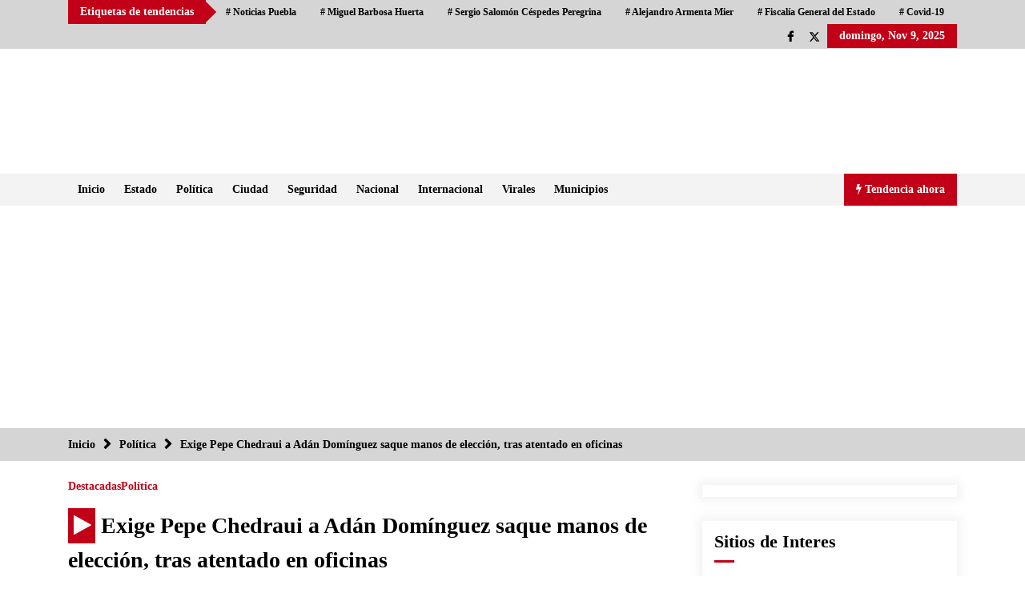

--- FILE ---
content_type: text/html; charset=UTF-8
request_url: https://controversiapuebla.com.mx/87095-2-exige-pepe-chedraui-a-adan-dominguez-saque-manos-de-eleccion-tras-atentado-en-oficinas/
body_size: 28813
content:
<!DOCTYPE html><html lang="es"><head><script data-no-optimize="1">var litespeed_docref=sessionStorage.getItem("litespeed_docref");litespeed_docref&&(Object.defineProperty(document,"referrer",{get:function(){return litespeed_docref}}),sessionStorage.removeItem("litespeed_docref"));</script>  <script type="litespeed/javascript" data-src="https://www.googletagmanager.com/gtag/js?id=UA-142674125-1"></script> <script type="litespeed/javascript">window.dataLayer=window.dataLayer||[];function gtag(){dataLayer.push(arguments)}
gtag('js',new Date());gtag('config','UA-142674125-1')</script> <meta charset="UTF-8"><meta name="viewport" content="width=device-width, initial-scale=1.0"><link rel="profile" href="https://gmpg.org/xfn/11"><link rel="pingback" href="https://controversiapuebla.com.mx/xmlrpc.php"><style type="text/css">.twp-logo a,.twp-logo p{
                color: #000;
            }
                    body .boxed-layout {
                background: #ffffff;
            }</style><meta name='robots' content='index, follow, max-image-preview:large, max-snippet:-1, max-video-preview:-1' /><style>img:is([sizes="auto" i], [sizes^="auto," i]) { contain-intrinsic-size: 3000px 1500px }</style><title>Exige Pepe Chedraui a Adán Domínguez saque manos de elección, tras atentado en oficinas &#187; Controversia Puebla</title><link rel="canonical" href="https://controversiapuebla.com.mx/87095-2-exige-pepe-chedraui-a-adan-dominguez-saque-manos-de-eleccion-tras-atentado-en-oficinas/" /><meta property="og:locale" content="es_MX" /><meta property="og:type" content="article" /><meta property="og:title" content="Exige Pepe Chedraui a Adán Domínguez saque manos de elección, tras atentado en oficinas &#187; Controversia Puebla" /><meta property="og:description" content="&nbsp; Por Fernando Castillo López El candidato a la alcaldía [&hellip;]" /><meta property="og:url" content="https://controversiapuebla.com.mx/87095-2-exige-pepe-chedraui-a-adan-dominguez-saque-manos-de-eleccion-tras-atentado-en-oficinas/" /><meta property="og:site_name" content="Controversia Puebla" /><meta property="article:publisher" content="https://www.facebook.com/www.controversiapuebla.com.mx" /><meta property="article:published_time" content="2024-05-27T23:54:12+00:00" /><meta property="article:modified_time" content="2024-05-28T00:04:47+00:00" /><meta property="og:image" content="https://controversiapuebla.com.mx/wp-content/uploads/2024/05/Pepe-Chedraui-IEE-denuncias-27-mayo-2024.jpg" /><meta property="og:image:width" content="718" /><meta property="og:image:height" content="479" /><meta property="og:image:type" content="image/jpeg" /><meta name="author" content="Controversia Puebla" /><meta name="twitter:card" content="summary_large_image" /><meta name="twitter:label1" content="Escrito por" /><meta name="twitter:data1" content="Controversia Puebla" /><meta name="twitter:label2" content="Tiempo de lectura" /><meta name="twitter:data2" content="2 minutos" /> <script type="application/ld+json" class="yoast-schema-graph">{"@context":"https://schema.org","@graph":[{"@type":"Article","@id":"https://controversiapuebla.com.mx/87095-2-exige-pepe-chedraui-a-adan-dominguez-saque-manos-de-eleccion-tras-atentado-en-oficinas/#article","isPartOf":{"@id":"https://controversiapuebla.com.mx/87095-2-exige-pepe-chedraui-a-adan-dominguez-saque-manos-de-eleccion-tras-atentado-en-oficinas/"},"author":{"name":"Controversia Puebla","@id":"https://controversiapuebla.com.mx/#/schema/person/67134bf5218cb849e96d80246445ec96"},"headline":"Exige Pepe Chedraui a Adán Domínguez saque manos de elección, tras atentado en oficinas","datePublished":"2024-05-27T23:54:12+00:00","dateModified":"2024-05-28T00:04:47+00:00","mainEntityOfPage":{"@id":"https://controversiapuebla.com.mx/87095-2-exige-pepe-chedraui-a-adan-dominguez-saque-manos-de-eleccion-tras-atentado-en-oficinas/"},"wordCount":359,"publisher":{"@id":"https://controversiapuebla.com.mx/#organization"},"image":{"@id":"https://controversiapuebla.com.mx/87095-2-exige-pepe-chedraui-a-adan-dominguez-saque-manos-de-eleccion-tras-atentado-en-oficinas/#primaryimage"},"thumbnailUrl":"https://controversiapuebla.com.mx/wp-content/uploads/2024/05/Pepe-Chedraui-IEE-denuncias-27-mayo-2024.jpg","keywords":["Elecciones 2024","Noticias Puebla","Pepe Chedraui"],"articleSection":["Destacadas","Política"],"inLanguage":"es"},{"@type":"WebPage","@id":"https://controversiapuebla.com.mx/87095-2-exige-pepe-chedraui-a-adan-dominguez-saque-manos-de-eleccion-tras-atentado-en-oficinas/","url":"https://controversiapuebla.com.mx/87095-2-exige-pepe-chedraui-a-adan-dominguez-saque-manos-de-eleccion-tras-atentado-en-oficinas/","name":"Exige Pepe Chedraui a Adán Domínguez saque manos de elección, tras atentado en oficinas &#187; Controversia Puebla","isPartOf":{"@id":"https://controversiapuebla.com.mx/#website"},"primaryImageOfPage":{"@id":"https://controversiapuebla.com.mx/87095-2-exige-pepe-chedraui-a-adan-dominguez-saque-manos-de-eleccion-tras-atentado-en-oficinas/#primaryimage"},"image":{"@id":"https://controversiapuebla.com.mx/87095-2-exige-pepe-chedraui-a-adan-dominguez-saque-manos-de-eleccion-tras-atentado-en-oficinas/#primaryimage"},"thumbnailUrl":"https://controversiapuebla.com.mx/wp-content/uploads/2024/05/Pepe-Chedraui-IEE-denuncias-27-mayo-2024.jpg","datePublished":"2024-05-27T23:54:12+00:00","dateModified":"2024-05-28T00:04:47+00:00","breadcrumb":{"@id":"https://controversiapuebla.com.mx/87095-2-exige-pepe-chedraui-a-adan-dominguez-saque-manos-de-eleccion-tras-atentado-en-oficinas/#breadcrumb"},"inLanguage":"es","potentialAction":[{"@type":"ReadAction","target":["https://controversiapuebla.com.mx/87095-2-exige-pepe-chedraui-a-adan-dominguez-saque-manos-de-eleccion-tras-atentado-en-oficinas/"]}]},{"@type":"ImageObject","inLanguage":"es","@id":"https://controversiapuebla.com.mx/87095-2-exige-pepe-chedraui-a-adan-dominguez-saque-manos-de-eleccion-tras-atentado-en-oficinas/#primaryimage","url":"https://controversiapuebla.com.mx/wp-content/uploads/2024/05/Pepe-Chedraui-IEE-denuncias-27-mayo-2024.jpg","contentUrl":"https://controversiapuebla.com.mx/wp-content/uploads/2024/05/Pepe-Chedraui-IEE-denuncias-27-mayo-2024.jpg","width":718,"height":479},{"@type":"BreadcrumbList","@id":"https://controversiapuebla.com.mx/87095-2-exige-pepe-chedraui-a-adan-dominguez-saque-manos-de-eleccion-tras-atentado-en-oficinas/#breadcrumb","itemListElement":[{"@type":"ListItem","position":1,"name":"Inicio","item":"https://controversiapuebla.com.mx/"},{"@type":"ListItem","position":2,"name":"Exige Pepe Chedraui a Adán Domínguez saque manos de elección, tras atentado en oficinas"}]},{"@type":"WebSite","@id":"https://controversiapuebla.com.mx/#website","url":"https://controversiapuebla.com.mx/","name":"Controversia Puebla","description":"Noticias de Puebla","publisher":{"@id":"https://controversiapuebla.com.mx/#organization"},"potentialAction":[{"@type":"SearchAction","target":{"@type":"EntryPoint","urlTemplate":"https://controversiapuebla.com.mx/?s={search_term_string}"},"query-input":{"@type":"PropertyValueSpecification","valueRequired":true,"valueName":"search_term_string"}}],"inLanguage":"es"},{"@type":"Organization","@id":"https://controversiapuebla.com.mx/#organization","name":"Controversia Puebla","url":"https://controversiapuebla.com.mx/","logo":{"@type":"ImageObject","inLanguage":"es","@id":"https://controversiapuebla.com.mx/#/schema/logo/image/","url":"https://controversiapuebla.com.mx/wp-content/uploads/noticias-de-puebla-digital.png","contentUrl":"https://controversiapuebla.com.mx/wp-content/uploads/noticias-de-puebla-digital.png","width":214,"height":88,"caption":"Controversia Puebla"},"image":{"@id":"https://controversiapuebla.com.mx/#/schema/logo/image/"},"sameAs":["https://www.facebook.com/www.controversiapuebla.com.mx"]},{"@type":"Person","@id":"https://controversiapuebla.com.mx/#/schema/person/67134bf5218cb849e96d80246445ec96","name":"Controversia Puebla","image":{"@type":"ImageObject","inLanguage":"es","@id":"https://controversiapuebla.com.mx/#/schema/person/image/","url":"https://controversiapuebla.com.mx/wp-content/litespeed/avatar/7d704a140d901dc17f959c0f6df994c0.jpg?ver=1762340927","contentUrl":"https://controversiapuebla.com.mx/wp-content/litespeed/avatar/7d704a140d901dc17f959c0f6df994c0.jpg?ver=1762340927","caption":"Controversia Puebla"},"sameAs":["https://controversiapuebla.com.mx","Controversia Puebla"]}]}</script> <link rel='dns-prefetch' href='//fonts.googleapis.com' /><link rel="alternate" type="application/rss+xml" title="Controversia Puebla &raquo; Feed" href="https://controversiapuebla.com.mx/feed/" /><link rel="alternate" type="application/rss+xml" title="Controversia Puebla &raquo; RSS de los comentarios" href="https://controversiapuebla.com.mx/comments/feed/" /><style id="litespeed-ccss">.twp-logo a,.twp-logo p{color:#000}.wp-block-image img{box-sizing:border-box;height:auto;max-width:100%;vertical-align:bottom}ul{box-sizing:border-box}.entry-content{counter-reset:footnotes}:root{--wp--preset--font-size--normal:16px;--wp--preset--font-size--huge:42px}.screen-reader-text{border:0;clip:rect(1px,1px,1px,1px);-webkit-clip-path:inset(50%);clip-path:inset(50%);height:1px;margin:-1px;overflow:hidden;padding:0;position:absolute;width:1px;word-wrap:normal!important}body{--wp--preset--color--black:#000;--wp--preset--color--cyan-bluish-gray:#abb8c3;--wp--preset--color--white:#fff;--wp--preset--color--pale-pink:#f78da7;--wp--preset--color--vivid-red:#cf2e2e;--wp--preset--color--luminous-vivid-orange:#ff6900;--wp--preset--color--luminous-vivid-amber:#fcb900;--wp--preset--color--light-green-cyan:#7bdcb5;--wp--preset--color--vivid-green-cyan:#00d084;--wp--preset--color--pale-cyan-blue:#8ed1fc;--wp--preset--color--vivid-cyan-blue:#0693e3;--wp--preset--color--vivid-purple:#9b51e0;--wp--preset--gradient--vivid-cyan-blue-to-vivid-purple:linear-gradient(135deg,rgba(6,147,227,1) 0%,#9b51e0 100%);--wp--preset--gradient--light-green-cyan-to-vivid-green-cyan:linear-gradient(135deg,#7adcb4 0%,#00d082 100%);--wp--preset--gradient--luminous-vivid-amber-to-luminous-vivid-orange:linear-gradient(135deg,rgba(252,185,0,1) 0%,rgba(255,105,0,1) 100%);--wp--preset--gradient--luminous-vivid-orange-to-vivid-red:linear-gradient(135deg,rgba(255,105,0,1) 0%,#cf2e2e 100%);--wp--preset--gradient--very-light-gray-to-cyan-bluish-gray:linear-gradient(135deg,#eee 0%,#a9b8c3 100%);--wp--preset--gradient--cool-to-warm-spectrum:linear-gradient(135deg,#4aeadc 0%,#9778d1 20%,#cf2aba 40%,#ee2c82 60%,#fb6962 80%,#fef84c 100%);--wp--preset--gradient--blush-light-purple:linear-gradient(135deg,#ffceec 0%,#9896f0 100%);--wp--preset--gradient--blush-bordeaux:linear-gradient(135deg,#fecda5 0%,#fe2d2d 50%,#6b003e 100%);--wp--preset--gradient--luminous-dusk:linear-gradient(135deg,#ffcb70 0%,#c751c0 50%,#4158d0 100%);--wp--preset--gradient--pale-ocean:linear-gradient(135deg,#fff5cb 0%,#b6e3d4 50%,#33a7b5 100%);--wp--preset--gradient--electric-grass:linear-gradient(135deg,#caf880 0%,#71ce7e 100%);--wp--preset--gradient--midnight:linear-gradient(135deg,#020381 0%,#2874fc 100%);--wp--preset--font-size--small:13px;--wp--preset--font-size--medium:20px;--wp--preset--font-size--large:36px;--wp--preset--font-size--x-large:42px;--wp--preset--spacing--20:.44rem;--wp--preset--spacing--30:.67rem;--wp--preset--spacing--40:1rem;--wp--preset--spacing--50:1.5rem;--wp--preset--spacing--60:2.25rem;--wp--preset--spacing--70:3.38rem;--wp--preset--spacing--80:5.06rem;--wp--preset--shadow--natural:6px 6px 9px rgba(0,0,0,.2);--wp--preset--shadow--deep:12px 12px 50px rgba(0,0,0,.4);--wp--preset--shadow--sharp:6px 6px 0px rgba(0,0,0,.2);--wp--preset--shadow--outlined:6px 6px 0px -3px rgba(255,255,255,1),6px 6px rgba(0,0,0,1);--wp--preset--shadow--crisp:6px 6px 0px rgba(0,0,0,1)}html{box-sizing:border-box;-ms-overflow-style:scrollbar}*,:after,:before{box-sizing:inherit}.container{width:100%;padding-right:15px;padding-left:15px;margin-right:auto;margin-left:auto}@media (min-width:576px){.container{max-width:540px}}@media (min-width:768px){.container{max-width:720px}}@media (min-width:992px){.container{max-width:960px}}@media (min-width:1200px){.container{max-width:1140px}}.row{display:-ms-flexbox;display:flex;-ms-flex-wrap:wrap;flex-wrap:wrap;margin-right:-15px;margin-left:-15px}.col-lg-4,.col-sm-6{position:relative;width:100%;padding-right:15px;padding-left:15px}@media (min-width:576px){.col-sm-6{-ms-flex:0 0 50%;flex:0 0 50%;max-width:50%}}@media (min-width:992px){.col-lg-4{-ms-flex:0 0 33.333333%;flex:0 0 33.333333%;max-width:33.333333%}}.fa{display:inline-block;font:normal normal normal 14px/1 FontAwesome;font-size:inherit;text-rendering:auto;-webkit-font-smoothing:antialiased;-moz-osx-font-smoothing:grayscale}.fa-clock-o:before{content:"\f017"}.fa-bolt:before{content:"\f0e7"}html{line-height:1.15;-webkit-text-size-adjust:100%}body{margin:0}h1{font-size:2em;margin:.67em 0}a{background-color:transparent}img{border-style:none}input{font-family:inherit;font-size:100%;line-height:1.15;margin:0}input{overflow:visible}[type=submit]{-webkit-appearance:button}[type=submit]::-moz-focus-inner{border-style:none;padding:0}[type=submit]:-moz-focusring{outline:1px dotted ButtonText}[type=search]{-webkit-appearance:textfield;outline-offset:-2px}[type=search]::-webkit-search-decoration{-webkit-appearance:none}::-webkit-file-upload-button{-webkit-appearance:button;font:inherit}body,input{color:#404040;font-family:sans-serif;font-size:16px;font-size:1rem;line-height:1.5}h1,h2,h3,h4{clear:both}p{margin-bottom:1.5em}i{font-style:italic}html{box-sizing:border-box}*,*:before,*:after{box-sizing:inherit}body{background:#fff}ul{margin:0 0 1.5em 3em}ul{list-style:disc}img{height:auto;max-width:100%}figure{margin:1em 0}input[type=submit]{border:1px solid;border-color:#ccc #ccc #bbb;border-radius:3px;background:#e6e6e6;color:rgba(0,0,0,.8);font-size:12px;font-size:.75rem;line-height:1;padding:.6em 1em .4em}input[type=search]{color:#666;border:1px solid #ccc;border-radius:3px;padding:3px}a{color:#4169e1}.screen-reader-text{border:0;clip:rect(1px,1px,1px,1px);clip-path:inset(50%);height:1px;margin:-1px;overflow:hidden;padding:0;position:absolute!important;width:1px;word-wrap:normal!important}.entry-content:before,.entry-content:after,.site-header:before,.site-header:after,.site-content:before,.site-content:after{content:"";display:table;table-layout:fixed}.entry-content:after,.site-header:after,.site-content:after{clear:both}.widget{margin:0 0 1.5em}.post{margin:0 0 1.5em}.entry-content{margin:1.5em 0 0}.custom-logo-link{display:inline-block}.twp-breadcrumbs ul,.desktop .twp-main-menu ul,.twp-tags-items,ul.twp-social-icons{list-style:none;margin:0;padding:0}.twp-breadcrumbs ul:before,ul.twp-social-icons:before,.twp-breadcrumbs ul:after,ul.twp-social-icons:after{clear:both;content:"";display:block}.twp-single-page-post-section .post-thumbnail{text-align:center}.widget .widget-title:after,.twp-search-field-wrapper .twp-search-field form input[type=submit],.twp-plus-icon span,.twp-close-icon span{background-color:#c20017;color:#fff}.twp-d-flex{display:flex;flex-wrap:wrap}.site-content{margin-left:auto;margin-right:auto;padding-bottom:30px;padding-left:15px;padding-right:15px}@media (min-width:576px){.site-content{width:540px}}@media (min-width:768px){.site-content{width:720px}}@media (min-width:992px){.site-content{width:960px}}@media (min-width:1050px){.site-content{width:1140px}}#primary{width:100%}@media (min-width:992px){#primary{width:70%}}#secondary{width:100%}@media (min-width:992px){#secondary{width:30%}}#secondary section{margin-top:30px}.right-sidebar #primary{float:left;padding-right:7.5px;padding-left:7.5px}@media (min-width:992px){.right-sidebar #primary{padding-left:0;padding-right:15px}}.right-sidebar #secondary{float:left;padding-left:7.5px;padding-right:7.5px}@media (min-width:992px){.right-sidebar #secondary{padding-right:0;padding-left:15px}}.clearfix:before,.clearfix:after{clear:both;content:"";display:block}img{vertical-align:middle}.data-bg{background-size:cover;background-repeat:no-repeat;background-position:center;display:block;background-color:#7b7b7b}.float-left{float:left}.float-right{float:right}html{font-size:14px;font-family:"Source Sans Pro";font-weight:400}html body{color:#000;font-family:"Source Sans Pro"}h1,h2,h3,h4,input,.twp-secondary-font{font-family:"Merriweather"}.twp-author-desc{display:flex;align-items:center;font-weight:600;flex-wrap:wrap}.twp-author-desc span{display:inline-block;margin-right:15px;padding-top:5px}.twp-author-desc span:last-child{margin-right:0}.twp-author-desc span span{margin-right:5px;padding-top:0}.twp-author-desc span span:last-child{margin-right:0}.twp-author-desc .twp-single-post-author .twp-author-image{width:35px;vertical-align:middle}.twp-author-desc .twp-single-post-author .twp-author-image img{border-radius:100%}.twp-categories{display:flex;flex-wrap:wrap;gap:8px}.twp-categories a{padding-top:10px;font-weight:600;line-height:1}.twp-categories.twp-primary-categories a{color:#c20017}.twp-close-icon{width:50px;height:50px;position:relative;display:block;height:100%}.twp-close-icon.twp-close-icon-sm{width:20px}.twp-close-icon.twp-close-icon-sm span{width:20px}.twp-close-icon span{display:block;position:absolute;width:25px;height:3px;z-index:5;top:50%;border-radius:5px;transform:rotate(45deg)}.twp-close-icon span:last-child{transform:rotate(135deg)}.twp-menu-icon{position:relative;height:20px;width:24px;border-radius:5px}.twp-menu-icon:before{position:absolute;display:block;content:"";background-color:#000;height:2px;width:100%;border-radius:5px;left:0;top:50%;transform:translateY(-50%)}.twp-menu-icon span:before,.twp-menu-icon span:after{position:absolute;display:block;content:"";background-color:#000;height:2px;width:100%;border-radius:5px;left:0}.twp-menu-icon span:before{top:1px}.twp-menu-icon span:after{bottom:1px}.twp-plus-icon{width:50px;position:relative;display:inline-block;height:50px}.twp-plus-icon span{display:block;position:absolute;width:25px;height:3px;z-index:1;top:50%;border-radius:5px;transform:rotate(0deg)}.twp-plus-icon span:last-child{transform:rotate(90deg)}.twp-image-70{height:70px}.twp-post .twp-image-section{position:relative}.twp-post .twp-image-section>a{position:absolute;width:100%;height:100%;left:0;top:0;z-index:1}.twp-post .twp-image-section .twp-image{position:absolute;width:100%;height:100%;left:0;top:0}.twp-search-field-wrapper{display:flex;flex-wrap:wrap}.twp-search-field-wrapper .twp-search-field{flex:0 0 calc(100% - 50px);max-width:calc(100% - 50px)}.twp-search-field-wrapper .twp-search-field form{display:flex;flex-wrap:wrap}.twp-search-field-wrapper .twp-search-field form label{flex:0 0 70%;max-width:70%}.twp-search-field-wrapper .twp-search-field form label input{width:100%;border:0;border-radius:0;padding:15px 30px;background-color:#fff}.twp-search-field-wrapper .twp-search-field form input[type=submit]{width:30%;border:0;font-size:1rem;padding:0 15px;font-weight:600;border-radius:0}@media (min-width:768px){.twp-search-field-wrapper .twp-search-field form input[type=submit]{font-size:20px}}.twp-search-field-wrapper .twp-close-icon-section{flex:0 0 50px;max-width:50px;padding-left:10px}.twp-post .twp-post-title{margin:0;padding-top:10px}.twp-post .twp-post-title a{overflow:hidden;text-overflow:ellipsis;display:-webkit-box;-webkit-box-orient:vertical;box-orient:vertical;line-clamp:2;-webkit-line-clamp:2}.twp-post .twp-post-title.twp-line-limit-3 a{overflow:hidden;text-overflow:ellipsis;display:-webkit-box;-webkit-box-orient:vertical;box-orient:vertical;line-clamp:3;-webkit-line-clamp:3}.twp-post-style-1{display:flex;flex-wrap:wrap}.twp-post-style-1 .twp-image-section{flex:0 0 100px;max-width:100px}.twp-post-style-1 .twp-desc{flex:0 0 calc(100% - 100px);max-width:calc(100% - 100px);padding-left:10px}.twp-post-style-1 .twp-post-title{padding-top:0}ul.twp-social-icons{display:flex;flex-wrap:wrap}ul.twp-social-icons li:last-child{margin-left:0}ul.twp-social-icons li a{display:inline-block;padding:0 10px;text-decoration:none;color:#000;vertical-align:middle}ul.twp-social-icons li a span{display:none}ul.twp-social-icons li a:before{content:"\f0c1";display:block;font-family:fontAwesome}ul.twp-social-icons li a[href*=twitter]:before{content:"";-webkit-mask:url("data:image/svg+xml,%3Csvg viewBox='0 0 24 24' version='1.1' xmlns='http://www.w3.org/2000/svg'%3E%3Cpath d='M18.244 2.25h3.308l-7.227 8.26 8.502 11.24H16.17l-5.214-6.817L4.99 21.75H1.68l7.73-8.835L1.254 2.25H8.08l4.713 6.231zm-1.161 17.52h1.833L7.084 4.126H5.117z'%3E%3C/path%3E%3C/svg%3E") no-repeat;mask:url("data:image/svg+xml,%3Csvg viewBox='0 0 24 24' version='1.1' xmlns='http://www.w3.org/2000/svg'%3E%3Cpath d='M18.244 2.25h3.308l-7.227 8.26 8.502 11.24H16.17l-5.214-6.817L4.99 21.75H1.68l7.73-8.835L1.254 2.25H8.08l4.713 6.231zm-1.161 17.52h1.833L7.084 4.126H5.117z'%3E%3C/path%3E%3C/svg%3E") no-repeat;-webkit-mask-position:center;mask-position:center;background-color:currentColor}ul.twp-social-icons li a[href*=twitter]:before{-webkit-mask-size:14px;mask-size:14px;height:30px;width:12px}ul.twp-social-icons li a[href*=facebook]:before{content:"\f09a"}.twp-tag-caption{padding:0 15px;line-height:30px;height:30px;position:relative;margin-right:10px}.twp-tag-caption:after{content:"";display:block;position:absolute;top:50%;right:-26px;transform:translateY(-50%);border-color:transparent transparent transparent #c20017;border-style:solid;border-width:13px}.twp-tags-items{display:flex;flex-wrap:wrap}.twp-tags-items li a{display:inline-block;text-decoration:none;padding:0 15px;font-weight:600;font-size:12px;line-height:30px;color:#000}.entry-title a,.twp-post-title a{word-break:break-word}.widget-title,.twp-section-title{font-size:22px}.twp-post-title{font-size:16px}.twp-post-title-sm{font-size:.8rem}.twp-secondary-title{margin:0;border-bottom-style:solid;border-bottom-width:2px;border-color:#f3f3f3;padding-bottom:10px;position:relative}.desktop .twp-main-menu>ul{display:flex;flex-wrap:wrap}.desktop .twp-main-menu>ul>li{font-weight:600}.desktop .twp-main-menu>ul>li>a{border-bottom-style:solid;border-bottom-width:2px;border-color:transparent}.desktop .twp-main-menu li{position:relative}.desktop .twp-main-menu a{position:relative;color:#000;display:inline-block;text-decoration:none;padding:0 12px;height:40px;line-height:40px}.twp-single-page-post-section{margin:0}.twp-single-page-post-section .entry-header .entry-title{margin-bottom:0;margin-top:20px}.twp-single-page-post-section .entry-header{padding-top:15px}.twp-single-page-post-section .entry-header .twp-author-desc{padding-top:15px}.twp-single-page-post-section .post-thumbnail{margin-top:15px}.widget{padding:0 15px 15px;box-shadow:0 0 11px 5px rgba(238,238,238,.7);margin-bottom:15px}.widget:last-child{margin-bottom:0}.widget .widget-title{margin-top:0;margin-bottom:15px;position:relative;padding:15px 0;line-height:1}.widget .widget-title:after{content:"";display:block;position:absolute;left:0;bottom:0;width:25px;height:3px}.twp-articles-list{background-color:#dfe0e4}.twp-articles-list .twp-post{background-color:rgba(255,255,255,.15);border-bottom-style:solid;border-bottom-width:1px;border-color:#f3f3f3;padding:10px}.twp-articles-list .twp-article-header{padding:10px 15px;position:relative}.twp-articles-list .twp-article-header .twp-section-title{margin:0;color:#000}.twp-articles-list .twp-article-header .twp-close-icon-section{height:30px;position:absolute;right:0;top:50%;transform:translateY(-50%)}.twp-breadcrumbs{background-color:#d5d5d5;font-weight:600}.twp-breadcrumbs ul li{float:left;padding:10px 30px 10px 0;position:relative;color:#000}.twp-breadcrumbs ul li a{color:#000}.twp-breadcrumbs ul li:after{content:"";display:block;font-family:fontAwesome;position:absolute;right:10px;top:50%;transform:translateY(-50%)}.twp-breadcrumbs ul li:last-child:after{display:none}.twp-site-branding.data-bg{background-color:transparent}.twp-site-branding .twp-wrapper{padding:15px 0}@media (min-width:768px){.twp-site-branding .twp-wrapper{padding-bottom:30px;padding-top:30px}}@media (min-width:1050px){.twp-site-branding .twp-wrapper{display:flex;flex-wrap:wrap;justify-content:space-between;align-items:center}}.twp-site-branding .twp-wrapper .twp-logo{text-align:center;line-height:1.4;padding:0 7.5px}@media (min-width:1050px){.twp-site-branding .twp-wrapper .twp-logo{flex:0 0 calc(100% - 728px);max-width:calc(100% - 728px);text-align:inherit}}.twp-site-branding .twp-wrapper .twp-logo .twp-image-wrapper{display:block;width:260px;max-width:100%}@media (max-width:1049px){.twp-site-branding .twp-wrapper .twp-logo .twp-image-wrapper{margin-left:auto;margin-right:auto}}.twp-site-branding .twp-wrapper .twp-logo .site-title{margin-top:5px;margin-bottom:0;line-height:1;text-transform:capitalize}.twp-site-branding .twp-wrapper .twp-logo .site-title a{font-size:35px;font-weight:800;font-family:"EB+Garamond"}.twp-site-branding .twp-wrapper .twp-logo .site-description{margin:0}.twp-site-branding .twp-wrapper .twp-ad{padding:15px 7.5px 0;text-align:center}@media (min-width:1050px){.twp-site-branding .twp-wrapper .twp-ad{flex:728px;max-width:728px;padding-top:0;text-align:inherit}}.twp-site-branding .twp-wrapper .twp-ad a{display:inline-block;width:100%}.twp-site-branding .twp-wrapper .twp-ad a .data-bg{background-color:transparent;background-size:contain}.twp-site-branding .twp-wrapper .twp-ad .twp-ad-image{height:45px;overflow:hidden}@media (min-width:576px){.twp-site-branding .twp-wrapper .twp-ad .twp-ad-image{height:90px}}.twp-mobile-menu{position:fixed;width:100%;height:100%;z-index:10;top:0;bottom:0;left:-100%;background-color:#fff;padding:30px;color:#fff;overflow-y:auto}@media (min-width:768px){.twp-mobile-menu{width:300px}}.twp-mobile-menu .twp-mobile-close-icon{display:flex;align-items:center;justify-content:flex-end;padding:15px 0}.twp-navigation{position:relative}.twp-navigation .twp-nav-left-content{display:flex}.twp-navigation .twp-nav-left-content .twp-nav-sidebar-menu{display:flex;padding-top:10px}@media (min-width:1050px){.twp-navigation .twp-nav-left-content .twp-nav-sidebar-menu .twp-mobile-menu-icon{display:none}}.twp-navigation .twp-nav-left-content .twp-nav-sidebar-menu .twp-mobile-menu-icon .twp-menu-icon:before{width:80%}.twp-navigation .twp-nav-left-content .twp-menu-section{display:none}@media (min-width:1050px){.twp-navigation .twp-nav-left-content .twp-menu-section{display:block}}.twp-navigation .twp-nav-right-content .twp-latest-news-button-section .twp-nav-button{height:40px;line-height:40px;padding:0 15px;font-weight:600;position:relative}.twp-navigation .twp-articles-list{position:absolute;top:100%;left:0;height:0;width:100%;overflow:hidden;z-index:2}.twp-navigation .twp-search-field-section{background:#d5d5d5;padding:30px 0;display:none}@media (min-width:576px){.twp-navigation .twp-search-field-section{padding:30px}}#sticky-nav-menu{margin-top:-1px}.twp-ticker-open{position:fixed;bottom:60px}.twp-ticker-open.close{left:-200px}.twp-ticker-open .twp-plus-icon{display:none;justify-content:center;border-radius:50%;background-color:#fff;box-shadow:0 0 5px 5px #eee}@media (min-width:1050px){.twp-ticker-open .twp-plus-icon{display:flex}}.twp-top-bar{font-weight:600;background-color:#d5d5d5}.twp-top-bar .twp-header-tags{display:none;height:30px;align-items:center}@media (min-width:1050px){.twp-top-bar .twp-header-tags{display:flex}}.twp-top-bar .twp-social-icon-section{display:flex;flex-wrap:wrap;width:100%;justify-content:center;align-items:center}@media (min-width:1050px){.twp-top-bar .twp-social-icon-section{width:initial;justify-content:initial;align-items:initial}}.twp-top-bar .twp-social-icon-section .twp-social-icons{line-height:30px}.twp-top-bar .twp-social-icon-section .twp-todays-date{padding:0 15px;line-height:30px;height:30px;display:none}@media (min-width:1050px){.twp-top-bar .twp-social-icon-section .twp-todays-date{display:block}}.twp-primary-color{color:#c20017}a{color:#000;text-decoration:none}.twp-default-bg{background-color:#f3f3f3}.twp-primary-bg{background-color:#c20017;color:#fff}.lazyload{background-image:none!important}.lazyload:before{background-image:none!important}.site-title,.site-description{position:absolute;clip:rect(1px,1px,1px,1px);display:none;visibility:hidden;opacity:0}.publicidad{text-align:center}.mb-item.item-2_0 .mb-social .mb-label{font-size:13px;font-style:normal;font-weight:700;text-transform:uppercase;color:#fff;display:none}.mb-item.item-2_1 .mb-social .mb-label{font-size:13px;font-style:normal;font-weight:700;text-transform:uppercase;color:#fff;display:none}.mb-item.item-2_2 .mb-social .mb-label{font-size:13px;font-style:normal;font-weight:700;text-transform:uppercase;color:#fff;display:none}.mb-item.item-2_3 .mb-social .mb-label{font-size:13px;font-style:normal;font-weight:700;text-transform:uppercase;color:#fff;display:none}</style><link rel="preload" data-asynced="1" data-optimized="2" as="style" onload="this.onload=null;this.rel='stylesheet'" href="https://controversiapuebla.com.mx/wp-content/litespeed/css/99978f11be9cd964175e614dd101058b.css?ver=2fb72" /><script data-optimized="1" type="litespeed/javascript" data-src="https://controversiapuebla.com.mx/wp-content/plugins/litespeed-cache/assets/js/css_async.min.js"></script> <style id='classic-theme-styles-inline-css' type='text/css'>/*! This file is auto-generated */
.wp-block-button__link{color:#fff;background-color:#32373c;border-radius:9999px;box-shadow:none;text-decoration:none;padding:calc(.667em + 2px) calc(1.333em + 2px);font-size:1.125em}.wp-block-file__button{background:#32373c;color:#fff;text-decoration:none}</style><style id='global-styles-inline-css' type='text/css'>:root{--wp--preset--aspect-ratio--square: 1;--wp--preset--aspect-ratio--4-3: 4/3;--wp--preset--aspect-ratio--3-4: 3/4;--wp--preset--aspect-ratio--3-2: 3/2;--wp--preset--aspect-ratio--2-3: 2/3;--wp--preset--aspect-ratio--16-9: 16/9;--wp--preset--aspect-ratio--9-16: 9/16;--wp--preset--color--black: #000000;--wp--preset--color--cyan-bluish-gray: #abb8c3;--wp--preset--color--white: #ffffff;--wp--preset--color--pale-pink: #f78da7;--wp--preset--color--vivid-red: #cf2e2e;--wp--preset--color--luminous-vivid-orange: #ff6900;--wp--preset--color--luminous-vivid-amber: #fcb900;--wp--preset--color--light-green-cyan: #7bdcb5;--wp--preset--color--vivid-green-cyan: #00d084;--wp--preset--color--pale-cyan-blue: #8ed1fc;--wp--preset--color--vivid-cyan-blue: #0693e3;--wp--preset--color--vivid-purple: #9b51e0;--wp--preset--gradient--vivid-cyan-blue-to-vivid-purple: linear-gradient(135deg,rgba(6,147,227,1) 0%,rgb(155,81,224) 100%);--wp--preset--gradient--light-green-cyan-to-vivid-green-cyan: linear-gradient(135deg,rgb(122,220,180) 0%,rgb(0,208,130) 100%);--wp--preset--gradient--luminous-vivid-amber-to-luminous-vivid-orange: linear-gradient(135deg,rgba(252,185,0,1) 0%,rgba(255,105,0,1) 100%);--wp--preset--gradient--luminous-vivid-orange-to-vivid-red: linear-gradient(135deg,rgba(255,105,0,1) 0%,rgb(207,46,46) 100%);--wp--preset--gradient--very-light-gray-to-cyan-bluish-gray: linear-gradient(135deg,rgb(238,238,238) 0%,rgb(169,184,195) 100%);--wp--preset--gradient--cool-to-warm-spectrum: linear-gradient(135deg,rgb(74,234,220) 0%,rgb(151,120,209) 20%,rgb(207,42,186) 40%,rgb(238,44,130) 60%,rgb(251,105,98) 80%,rgb(254,248,76) 100%);--wp--preset--gradient--blush-light-purple: linear-gradient(135deg,rgb(255,206,236) 0%,rgb(152,150,240) 100%);--wp--preset--gradient--blush-bordeaux: linear-gradient(135deg,rgb(254,205,165) 0%,rgb(254,45,45) 50%,rgb(107,0,62) 100%);--wp--preset--gradient--luminous-dusk: linear-gradient(135deg,rgb(255,203,112) 0%,rgb(199,81,192) 50%,rgb(65,88,208) 100%);--wp--preset--gradient--pale-ocean: linear-gradient(135deg,rgb(255,245,203) 0%,rgb(182,227,212) 50%,rgb(51,167,181) 100%);--wp--preset--gradient--electric-grass: linear-gradient(135deg,rgb(202,248,128) 0%,rgb(113,206,126) 100%);--wp--preset--gradient--midnight: linear-gradient(135deg,rgb(2,3,129) 0%,rgb(40,116,252) 100%);--wp--preset--font-size--small: 13px;--wp--preset--font-size--medium: 20px;--wp--preset--font-size--large: 36px;--wp--preset--font-size--x-large: 42px;--wp--preset--spacing--20: 0.44rem;--wp--preset--spacing--30: 0.67rem;--wp--preset--spacing--40: 1rem;--wp--preset--spacing--50: 1.5rem;--wp--preset--spacing--60: 2.25rem;--wp--preset--spacing--70: 3.38rem;--wp--preset--spacing--80: 5.06rem;--wp--preset--shadow--natural: 6px 6px 9px rgba(0, 0, 0, 0.2);--wp--preset--shadow--deep: 12px 12px 50px rgba(0, 0, 0, 0.4);--wp--preset--shadow--sharp: 6px 6px 0px rgba(0, 0, 0, 0.2);--wp--preset--shadow--outlined: 6px 6px 0px -3px rgba(255, 255, 255, 1), 6px 6px rgba(0, 0, 0, 1);--wp--preset--shadow--crisp: 6px 6px 0px rgba(0, 0, 0, 1);}:where(.is-layout-flex){gap: 0.5em;}:where(.is-layout-grid){gap: 0.5em;}body .is-layout-flex{display: flex;}.is-layout-flex{flex-wrap: wrap;align-items: center;}.is-layout-flex > :is(*, div){margin: 0;}body .is-layout-grid{display: grid;}.is-layout-grid > :is(*, div){margin: 0;}:where(.wp-block-columns.is-layout-flex){gap: 2em;}:where(.wp-block-columns.is-layout-grid){gap: 2em;}:where(.wp-block-post-template.is-layout-flex){gap: 1.25em;}:where(.wp-block-post-template.is-layout-grid){gap: 1.25em;}.has-black-color{color: var(--wp--preset--color--black) !important;}.has-cyan-bluish-gray-color{color: var(--wp--preset--color--cyan-bluish-gray) !important;}.has-white-color{color: var(--wp--preset--color--white) !important;}.has-pale-pink-color{color: var(--wp--preset--color--pale-pink) !important;}.has-vivid-red-color{color: var(--wp--preset--color--vivid-red) !important;}.has-luminous-vivid-orange-color{color: var(--wp--preset--color--luminous-vivid-orange) !important;}.has-luminous-vivid-amber-color{color: var(--wp--preset--color--luminous-vivid-amber) !important;}.has-light-green-cyan-color{color: var(--wp--preset--color--light-green-cyan) !important;}.has-vivid-green-cyan-color{color: var(--wp--preset--color--vivid-green-cyan) !important;}.has-pale-cyan-blue-color{color: var(--wp--preset--color--pale-cyan-blue) !important;}.has-vivid-cyan-blue-color{color: var(--wp--preset--color--vivid-cyan-blue) !important;}.has-vivid-purple-color{color: var(--wp--preset--color--vivid-purple) !important;}.has-black-background-color{background-color: var(--wp--preset--color--black) !important;}.has-cyan-bluish-gray-background-color{background-color: var(--wp--preset--color--cyan-bluish-gray) !important;}.has-white-background-color{background-color: var(--wp--preset--color--white) !important;}.has-pale-pink-background-color{background-color: var(--wp--preset--color--pale-pink) !important;}.has-vivid-red-background-color{background-color: var(--wp--preset--color--vivid-red) !important;}.has-luminous-vivid-orange-background-color{background-color: var(--wp--preset--color--luminous-vivid-orange) !important;}.has-luminous-vivid-amber-background-color{background-color: var(--wp--preset--color--luminous-vivid-amber) !important;}.has-light-green-cyan-background-color{background-color: var(--wp--preset--color--light-green-cyan) !important;}.has-vivid-green-cyan-background-color{background-color: var(--wp--preset--color--vivid-green-cyan) !important;}.has-pale-cyan-blue-background-color{background-color: var(--wp--preset--color--pale-cyan-blue) !important;}.has-vivid-cyan-blue-background-color{background-color: var(--wp--preset--color--vivid-cyan-blue) !important;}.has-vivid-purple-background-color{background-color: var(--wp--preset--color--vivid-purple) !important;}.has-black-border-color{border-color: var(--wp--preset--color--black) !important;}.has-cyan-bluish-gray-border-color{border-color: var(--wp--preset--color--cyan-bluish-gray) !important;}.has-white-border-color{border-color: var(--wp--preset--color--white) !important;}.has-pale-pink-border-color{border-color: var(--wp--preset--color--pale-pink) !important;}.has-vivid-red-border-color{border-color: var(--wp--preset--color--vivid-red) !important;}.has-luminous-vivid-orange-border-color{border-color: var(--wp--preset--color--luminous-vivid-orange) !important;}.has-luminous-vivid-amber-border-color{border-color: var(--wp--preset--color--luminous-vivid-amber) !important;}.has-light-green-cyan-border-color{border-color: var(--wp--preset--color--light-green-cyan) !important;}.has-vivid-green-cyan-border-color{border-color: var(--wp--preset--color--vivid-green-cyan) !important;}.has-pale-cyan-blue-border-color{border-color: var(--wp--preset--color--pale-cyan-blue) !important;}.has-vivid-cyan-blue-border-color{border-color: var(--wp--preset--color--vivid-cyan-blue) !important;}.has-vivid-purple-border-color{border-color: var(--wp--preset--color--vivid-purple) !important;}.has-vivid-cyan-blue-to-vivid-purple-gradient-background{background: var(--wp--preset--gradient--vivid-cyan-blue-to-vivid-purple) !important;}.has-light-green-cyan-to-vivid-green-cyan-gradient-background{background: var(--wp--preset--gradient--light-green-cyan-to-vivid-green-cyan) !important;}.has-luminous-vivid-amber-to-luminous-vivid-orange-gradient-background{background: var(--wp--preset--gradient--luminous-vivid-amber-to-luminous-vivid-orange) !important;}.has-luminous-vivid-orange-to-vivid-red-gradient-background{background: var(--wp--preset--gradient--luminous-vivid-orange-to-vivid-red) !important;}.has-very-light-gray-to-cyan-bluish-gray-gradient-background{background: var(--wp--preset--gradient--very-light-gray-to-cyan-bluish-gray) !important;}.has-cool-to-warm-spectrum-gradient-background{background: var(--wp--preset--gradient--cool-to-warm-spectrum) !important;}.has-blush-light-purple-gradient-background{background: var(--wp--preset--gradient--blush-light-purple) !important;}.has-blush-bordeaux-gradient-background{background: var(--wp--preset--gradient--blush-bordeaux) !important;}.has-luminous-dusk-gradient-background{background: var(--wp--preset--gradient--luminous-dusk) !important;}.has-pale-ocean-gradient-background{background: var(--wp--preset--gradient--pale-ocean) !important;}.has-electric-grass-gradient-background{background: var(--wp--preset--gradient--electric-grass) !important;}.has-midnight-gradient-background{background: var(--wp--preset--gradient--midnight) !important;}.has-small-font-size{font-size: var(--wp--preset--font-size--small) !important;}.has-medium-font-size{font-size: var(--wp--preset--font-size--medium) !important;}.has-large-font-size{font-size: var(--wp--preset--font-size--large) !important;}.has-x-large-font-size{font-size: var(--wp--preset--font-size--x-large) !important;}
:where(.wp-block-post-template.is-layout-flex){gap: 1.25em;}:where(.wp-block-post-template.is-layout-grid){gap: 1.25em;}
:where(.wp-block-columns.is-layout-flex){gap: 2em;}:where(.wp-block-columns.is-layout-grid){gap: 2em;}
:root :where(.wp-block-pullquote){font-size: 1.5em;line-height: 1.6;}</style> <script type="litespeed/javascript" data-src="https://controversiapuebla.com.mx/wp-includes/js/jquery/jquery.min.js" id="jquery-core-js"></script> <link rel="https://api.w.org/" href="https://controversiapuebla.com.mx/wp-json/" /><link rel="alternate" title="JSON" type="application/json" href="https://controversiapuebla.com.mx/wp-json/wp/v2/posts/87095" /><link rel="EditURI" type="application/rsd+xml" title="RSD" href="https://controversiapuebla.com.mx/xmlrpc.php?rsd" /><meta name="generator" content="WordPress 6.8.3" /><link rel='shortlink' href='https://controversiapuebla.com.mx/?p=87095' /><link rel="alternate" title="oEmbed (JSON)" type="application/json+oembed" href="https://controversiapuebla.com.mx/wp-json/oembed/1.0/embed?url=https%3A%2F%2Fcontroversiapuebla.com.mx%2F87095-2-exige-pepe-chedraui-a-adan-dominguez-saque-manos-de-eleccion-tras-atentado-en-oficinas%2F" /><link rel="alternate" title="oEmbed (XML)" type="text/xml+oembed" href="https://controversiapuebla.com.mx/wp-json/oembed/1.0/embed?url=https%3A%2F%2Fcontroversiapuebla.com.mx%2F87095-2-exige-pepe-chedraui-a-adan-dominguez-saque-manos-de-eleccion-tras-atentado-en-oficinas%2F&#038;format=xml" />
<noscript><style>.lazyload[data-src]{display:none !important;}</style></noscript><style>.lazyload{background-image:none !important;}.lazyload:before{background-image:none !important;}</style><style type="text/css">.site-title,
			.site-description {
				position: absolute;
				clip: rect(1px, 1px, 1px, 1px);
                display: none;
                visibility: hidden;
                opacity: 0;
			}</style><link rel="icon" href="https://controversiapuebla.com.mx/wp-content/uploads/cropped-noticias-de-puebla-digital-32x32.png" sizes="32x32" /><link rel="icon" href="https://controversiapuebla.com.mx/wp-content/uploads/cropped-noticias-de-puebla-digital-192x192.png" sizes="192x192" /><link rel="apple-touch-icon" href="https://controversiapuebla.com.mx/wp-content/uploads/cropped-noticias-de-puebla-digital-180x180.png" /><meta name="msapplication-TileImage" content="https://controversiapuebla.com.mx/wp-content/uploads/cropped-noticias-de-puebla-digital-270x270.png" /><style type="text/css" id="wp-custom-css">.twp-footer-widget{padding: 60px; color: #E21731 solid }
.twp-footer{ background: #E21731}
#night-mode {display:none}
.publicidad { text-align:center}</style><style></style></head><body class="wp-singular post-template-default single single-post postid-87095 single-format-video wp-custom-logo wp-theme-default-mag sticky-header right-sidebar"><div id="page" class="site full-screen-layout">
<a class="skip-link screen-reader-text" href="#content">Saltar al contenido</a><header id="masthead" class="site-header"><div class="twp-top-bar"><div class="container clearfix"><div class="twp-header-tags float-left"><div class="twp-tag-caption twp-primary-bg">
Etiquetas de tendencias</div><ul class="twp-tags-items clearfix"><li><a class="tag" href="https://controversiapuebla.com.mx/tag/noticias-puebla/" title="Noticias Puebla"># Noticias Puebla</a></li><li><a class="tag" href="https://controversiapuebla.com.mx/tag/miguel-barbosa-huerta/" title="Miguel Barbosa Huerta"># Miguel Barbosa Huerta</a></li><li><a class="tag" href="https://controversiapuebla.com.mx/tag/sergio-salomon-cespedes-peregrina/" title="Sergio Salomón Céspedes Peregrina"># Sergio Salomón Céspedes Peregrina</a></li><li><a class="tag" href="https://controversiapuebla.com.mx/tag/alejandro-armenta-mier/" title="Alejandro Armenta Mier"># Alejandro Armenta Mier</a></li><li><a class="tag" href="https://controversiapuebla.com.mx/tag/fiscalia-general-del-estado/" title="Fiscalía General del Estado"># Fiscalía General del Estado</a></li><li><a class="tag" href="https://controversiapuebla.com.mx/tag/covid-19/" title="Covid-19"># Covid-19</a></li></ul></div><div class="twp-social-icon-section float-right"><div class="navigation-social-icon"><div class="twp-social-icons-wrapper"><div class="menu-social-container"><ul id="social-menu" class="twp-social-icons"><li id="menu-item-29239" class="menu-item menu-item-type-custom menu-item-object-custom menu-item-29239"><a href="https://www.facebook.com/"><span>Facebook</span></a></li><li id="menu-item-29240" class="menu-item menu-item-type-custom menu-item-object-custom menu-item-29240"><a href="https://twitter.com/ControversiaPu1"><span>Twitter</span></a></li></ul></div></div></div><div class="twp-todays-date twp-primary-bg">
domingo, Nov 9, 2025</div></div></div></div><div class="twp-site-branding data-bg " data-background=""><div class="container"><div class="twp-wrapper"><div class="twp-logo">
<span class="twp-image-wrapper"><a href="https://controversiapuebla.com.mx/" class="custom-logo-link" rel="home"><img width="214" height="88" src="[data-uri]" class="custom-logo lazyload" alt="noticias de puebla" decoding="async"   data-src="https://controversiapuebla.com.mx/wp-content/uploads/noticias-de-puebla-digital.png.webp" data-srcset="https://controversiapuebla.com.mx/wp-content/uploads/noticias-de-puebla-digital.png.webp 214w, https://controversiapuebla.com.mx/wp-content/uploads/noticias-de-puebla-digital-100x41.png.webp 100w" data-sizes="auto" data-eio-rwidth="214" data-eio-rheight="88" /><noscript><img width="214" height="88" src="https://controversiapuebla.com.mx/wp-content/uploads/noticias-de-puebla-digital.png.webp" class="custom-logo" alt="noticias de puebla" decoding="async" srcset="https://controversiapuebla.com.mx/wp-content/uploads/noticias-de-puebla-digital.png.webp 214w, https://controversiapuebla.com.mx/wp-content/uploads/noticias-de-puebla-digital-100x41.png.webp 100w" sizes="(max-width: 214px) 100vw, 214px" data-eio="l" /></noscript></a></span>
<span class="site-title">
<a href="https://controversiapuebla.com.mx/" rel="home">
Controversia Puebla						    	</a>
</span><p class="site-description">
Noticias de Puebla</p></div><div class="twp-ad">
<a href="https://sectur.puebla.gob.mx/"><div class="twp-ad-image data-bg" data-background="https://controversiapuebla.com.mx/wp-content/uploads/2025/11/980X100.jpg"></div>
</a></div></div></div></div><nav id="site-navigation" class="main-navigation twp-navigation twp-default-bg desktop"><div class="twp-nav-menu"><div class="container clearfix"><div class="twp-nav-left-content float-left twp-d-flex"><div class="twp-nav-sidebar-menu"><div class="twp-mobile-menu-icon"><div class="twp-menu-icon" id="twp-menu-icon">
<span></span></div></div></div><div class="twp-menu-section"><div class="twp-main-menu"><ul id="primary-nav-menu" class="menu"><li id="menu-item-29329" class="menu-item menu-item-type-custom menu-item-object-custom menu-item-home menu-item-29329"><a href="https://controversiapuebla.com.mx/">Inicio</a></li><li id="menu-item-29098" class="menu-item menu-item-type-taxonomy menu-item-object-category menu-item-29098"><a href="https://controversiapuebla.com.mx/category/estado/">Estado</a></li><li id="menu-item-29112" class="menu-item menu-item-type-taxonomy menu-item-object-category current-post-ancestor current-menu-parent current-post-parent menu-item-29112"><a href="https://controversiapuebla.com.mx/category/politica/">Política</a></li><li id="menu-item-29088" class="menu-item menu-item-type-taxonomy menu-item-object-category menu-item-29088"><a href="https://controversiapuebla.com.mx/category/ciudad/">Ciudad</a></li><li id="menu-item-29116" class="menu-item menu-item-type-taxonomy menu-item-object-category menu-item-29116"><a href="https://controversiapuebla.com.mx/category/seguridad/">Seguridad</a></li><li id="menu-item-29109" class="menu-item menu-item-type-taxonomy menu-item-object-category menu-item-29109"><a href="https://controversiapuebla.com.mx/category/nacional/">Nacional</a></li><li id="menu-item-29310" class="menu-item menu-item-type-taxonomy menu-item-object-category menu-item-29310"><a href="https://controversiapuebla.com.mx/category/internacional/">Internacional</a></li><li id="menu-item-29311" class="menu-item menu-item-type-taxonomy menu-item-object-category menu-item-29311"><a href="https://controversiapuebla.com.mx/category/virales/">Virales</a></li><li id="menu-item-29100" class="menu-item menu-item-type-taxonomy menu-item-object-category menu-item-29100"><a href="https://controversiapuebla.com.mx/category/municipios/">Municipios</a></li></ul></div></div></div><div class="twp-nav-right-content float-right twp-d-flex"><div class="theme-mode header-theme-mode"></div><div class="twp-latest-news-button-section" id="nav-latest-news"><div class="twp-nav-button twp-primary-bg" id="trending-btn">
<span><i class="fa fa-bolt"></i></span>
<span>Tendencia ahora<span></div></div></div></div></div><div class="twp-search-field-section" id="search-field"><div class="container"><div class="twp-search-field-wrapper"><div class="twp-search-field"><form role="search" method="get" class="search-form" action="https://controversiapuebla.com.mx/">
<label>
<span class="screen-reader-text">Buscar:</span>
<input type="search" class="search-field" placeholder="Buscar &hellip;" value="" name="s" />
</label>
<input type="submit" class="search-submit" value="Buscar" /></form></div><div class="twp-close-icon-section">
<span class="twp-close-icon" id="search-close">
<span></span>
<span></span>
</span></div></div></div></div><div class="twp-articles-list" id="nav-latest-news-field"><div class="container"><section id="related-articles" class="page-section"><header class="twp-article-header twp-default-bg clearfix"><h3 class="twp-section-title primary-font">
Tendencia ahora</h3><div class="twp-close-icon-section">
<span class="twp-close-icon" id="latest-news-close">
<span></span>
<span></span>
</span></div></header><div class="entry-content"><div class="row"><div class="col-lg-4 col-sm-6 twp-articles-border"><div class="twp-post twp-post-style-1"><div class="twp-desc"><h4 class="twp-post-title twp-line-limit-3 twp-post-title-sm">
<a href="https://controversiapuebla.com.mx/todo-el-poder-para-el-pueblo-aquiles-cordova-moran/">Todo el poder para el pueblo: Aquiles Córdova Morán</a></h4><div class="twp-meta-style-1  twp-author-desc twp-primary-color">
<span class="item-metadata posts-date">
<i class="fa fa-clock-o"></i>
27/08/2013        	</span></div></div></div></div><div class="col-lg-4 col-sm-6 twp-articles-border"><div class="twp-post twp-post-style-1"><div class="twp-desc"><h4 class="twp-post-title twp-line-limit-3 twp-post-title-sm">
<a href="https://controversiapuebla.com.mx/llevan-adobe-y-udlap-a-los-universitarios-a-la-era-digital/">Llevan Adobe y UDLAP a los universitarios a la era digital</a></h4><div class="twp-meta-style-1  twp-author-desc twp-primary-color">
<span class="item-metadata posts-date">
<i class="fa fa-clock-o"></i>
27/08/2013        	</span></div></div></div></div><div class="col-lg-4 col-sm-6 twp-articles-border"><div class="twp-post twp-post-style-1"><div class="twp-desc"><h4 class="twp-post-title twp-line-limit-3 twp-post-title-sm">
<a href="https://controversiapuebla.com.mx/bmv-abre-con-retrocesos-de-0-46/">BMV abre con retrocesos de 0.46%</a></h4><div class="twp-meta-style-1  twp-author-desc twp-primary-color">
<span class="item-metadata posts-date">
<i class="fa fa-clock-o"></i>
27/08/2013        	</span></div></div></div></div><div class="col-lg-4 col-sm-6 twp-articles-border"><div class="twp-post twp-post-style-1"><div class="twp-desc"><h4 class="twp-post-title twp-line-limit-3 twp-post-title-sm">
<a href="https://controversiapuebla.com.mx/tormenta-fernand-provoca-13-muertos-inundaciones-y-suspension-de-clases-en-veracruz/">Tormenta “fernand” provoca 13 muertos inundaciones y suspensión de clases en veracruz</a></h4><div class="twp-meta-style-1  twp-author-desc twp-primary-color">
<span class="item-metadata posts-date">
<i class="fa fa-clock-o"></i>
27/08/2013        	</span></div></div></div></div><div class="col-lg-4 col-sm-6 twp-articles-border"><div class="twp-post twp-post-style-1"><div class="twp-desc"><h4 class="twp-post-title twp-line-limit-3 twp-post-title-sm">
<a href="https://controversiapuebla.com.mx/pena-nieto-ofrecera-mensaje-a-la-nacion-por-reforma-energetica/">Peña Nieto ofrecerá mensaje a la nación por reforma energética</a></h4><div class="twp-meta-style-1  twp-author-desc twp-primary-color">
<span class="item-metadata posts-date">
<i class="fa fa-clock-o"></i>
28/08/2013        	</span></div></div></div></div><div class="col-lg-4 col-sm-6 twp-articles-border"><div class="twp-post twp-post-style-1"><div class="twp-desc"><h4 class="twp-post-title twp-line-limit-3 twp-post-title-sm">
<a href="https://controversiapuebla.com.mx/puebla-con-gran-rezago-en-atencion-a-vialidades-gerardo-mejia/">Puebla con gran rezago en atención a vialidades: Gerardo Mejía</a></h4><div class="twp-meta-style-1  twp-author-desc twp-primary-color">
<span class="item-metadata posts-date">
<i class="fa fa-clock-o"></i>
12/08/2013        	</span></div></div></div></div><div class="col-lg-4 col-sm-6 twp-articles-border"><div class="twp-post twp-post-style-1"><div class="twp-desc"><h4 class="twp-post-title twp-line-limit-3 twp-post-title-sm">
<a href="https://controversiapuebla.com.mx/entrega-moreno-valle-mil-545-certificados-parcelarios/">Entrega Moreno Valle mil 545 certificados parcelarios</a></h4><div class="twp-meta-style-1  twp-author-desc twp-primary-color">
<span class="item-metadata posts-date">
<i class="fa fa-clock-o"></i>
24/08/2013        	</span></div></div></div></div><div class="col-lg-4 col-sm-6 twp-articles-border"><div class="twp-post twp-post-style-1"><div class="twp-desc"><h4 class="twp-post-title twp-line-limit-3 twp-post-title-sm">
<a href="https://controversiapuebla.com.mx/no-hay-que-correr-prisa-para-renovacion-de-dirigencia-del-pri-alcala/">No hay que correr prisa para renovación de dirigencia del PRI: Alcalá</a></h4><div class="twp-meta-style-1  twp-author-desc twp-primary-color">
<span class="item-metadata posts-date">
<i class="fa fa-clock-o"></i>
07/08/2013        	</span></div></div></div></div><div class="col-lg-4 col-sm-6 twp-articles-border"><div class="twp-post twp-post-style-1"><div class="twp-desc"><h4 class="twp-post-title twp-line-limit-3 twp-post-title-sm">
<a href="https://controversiapuebla.com.mx/no-reemplazara-pt-a-representantes-en-regiones-que-perdieron/">No reemplazará PT a representantes en regiones que perdieron</a></h4><div class="twp-meta-style-1  twp-author-desc twp-primary-color">
<span class="item-metadata posts-date">
<i class="fa fa-clock-o"></i>
09/08/2013        	</span></div></div></div></div><div class="col-lg-4 col-sm-6 twp-articles-border"><div class="twp-post twp-post-style-1"><div class="twp-desc"><h4 class="twp-post-title twp-line-limit-3 twp-post-title-sm">
<a href="https://controversiapuebla.com.mx/evita-deloya-preguntas-sobre-transparencia-en-pri-poblano/">Evita Deloya preguntas sobre transparencia en PRI poblano</a></h4><div class="twp-meta-style-1  twp-author-desc twp-primary-color">
<span class="item-metadata posts-date">
<i class="fa fa-clock-o"></i>
09/08/2013        	</span></div></div></div></div><div class="col-lg-4 col-sm-6 twp-articles-border"><div class="twp-post twp-post-style-1"><div class="twp-desc"><h4 class="twp-post-title twp-line-limit-3 twp-post-title-sm">
<a href="https://controversiapuebla.com.mx/renovacion-de-dirigencia-del-pri-en-puebla-debe-esperar-indicacion-del-cen-nacional/">Renovación de dirigencia del PRI en Puebla debe esperar indicación del CEN Nacional</a></h4><div class="twp-meta-style-1  twp-author-desc twp-primary-color">
<span class="item-metadata posts-date">
<i class="fa fa-clock-o"></i>
08/08/2013        	</span></div></div></div></div><div class="col-lg-4 col-sm-6 twp-articles-border"><div class="twp-post twp-post-style-1"><div class="twp-desc"><h4 class="twp-post-title twp-line-limit-3 twp-post-title-sm">
<a href="https://controversiapuebla.com.mx/sancionara-iee-a-candidatos-que-no-asistieron-a-debates-en-pasados-comicios/">Sancionará IEE a candidatos que no asistieron a debates en pasados comicios</a></h4><div class="twp-meta-style-1  twp-author-desc twp-primary-color">
<span class="item-metadata posts-date">
<i class="fa fa-clock-o"></i>
08/08/2013        	</span></div></div></div></div></div></div></section></div></div></nav></header><div id="sticky-nav-menu" style="height:1px;"></div><div class="twp-mobile-menu"><div class="twp-mobile-close-icon">
<span class="twp-close-icon twp-close-icon-sm" id="twp-mobile-close">
<span></span>
<span></span>
</span></div></div><div><section id="block-3" class="publicidad widget_block widget_media_image"><figure class="wp-block-image size-full"><img fetchpriority="high" decoding="async" width="1000" height="86" src="[data-uri]" alt="" class="wp-image-108000 lazyload"   data-src="https://controversiapuebla.com.mx/wp-content/uploads/2025/09/Anuncio_1400-x-120-banners-extra-1-1.jpg.webp" data-srcset="https://controversiapuebla.com.mx/wp-content/uploads/2025/09/Anuncio_1400-x-120-banners-extra-1-1.jpg.webp 1000w, https://controversiapuebla.com.mx/wp-content/uploads/2025/09/Anuncio_1400-x-120-banners-extra-1-1-768x66.jpg.webp 768w" data-sizes="auto" data-eio-rwidth="1000" data-eio-rheight="86" /><noscript><img fetchpriority="high" decoding="async" width="1000" height="86" src="https://controversiapuebla.com.mx/wp-content/uploads/2025/09/Anuncio_1400-x-120-banners-extra-1-1.jpg.webp" alt="" class="wp-image-108000" srcset="https://controversiapuebla.com.mx/wp-content/uploads/2025/09/Anuncio_1400-x-120-banners-extra-1-1.jpg.webp 1000w, https://controversiapuebla.com.mx/wp-content/uploads/2025/09/Anuncio_1400-x-120-banners-extra-1-1-768x66.jpg.webp 768w" sizes="(max-width: 1000px) 100vw, 1000px" data-eio="l" /></noscript></figure></section><section id="block-9" class="publicidad widget_block widget_media_image"><figure class="wp-block-image size-full"><img decoding="async" width="950" height="150" src="[data-uri]" alt="" class="wp-image-109478 lazyload"   data-src="https://controversiapuebla.com.mx/wp-content/uploads/2025/10/Anuncio-SEGOB_950x150-SEGOB.jpg.webp" data-srcset="https://controversiapuebla.com.mx/wp-content/uploads/2025/10/Anuncio-SEGOB_950x150-SEGOB.jpg.webp 950w, https://controversiapuebla.com.mx/wp-content/uploads/2025/10/Anuncio-SEGOB_950x150-SEGOB-768x121.jpg.webp 768w" data-sizes="auto" data-eio-rwidth="950" data-eio-rheight="150" /><noscript><img decoding="async" width="950" height="150" src="https://controversiapuebla.com.mx/wp-content/uploads/2025/10/Anuncio-SEGOB_950x150-SEGOB.jpg.webp" alt="" class="wp-image-109478" srcset="https://controversiapuebla.com.mx/wp-content/uploads/2025/10/Anuncio-SEGOB_950x150-SEGOB.jpg.webp 950w, https://controversiapuebla.com.mx/wp-content/uploads/2025/10/Anuncio-SEGOB_950x150-SEGOB-768x121.jpg.webp 768w" sizes="(max-width: 950px) 100vw, 950px" data-eio="l" /></noscript></figure></section></div><div class="twp-breadcrumbs"><div class="container"><div role="navigation" aria-label="Breadcrumbs" class="breadcrumb-trail breadcrumbs" itemprop="breadcrumb"><ul class="trail-items" itemscope itemtype="http://schema.org/BreadcrumbList"><meta name="numberOfItems" content="3" /><meta name="itemListOrder" content="Ascending" /><li itemprop="itemListElement" itemscope itemtype="http://schema.org/ListItem" class="trail-item trail-begin"><a href="https://controversiapuebla.com.mx/" rel="home" itemprop="item"><span itemprop="name">Inicio</span></a><meta itemprop="position" content="1" /></li><li itemprop="itemListElement" itemscope itemtype="http://schema.org/ListItem" class="trail-item"><a href="https://controversiapuebla.com.mx/category/politica/" itemprop="item"><span itemprop="name">Política</span></a><meta itemprop="position" content="2" /></li><li itemprop="itemListElement" itemscope itemtype="http://schema.org/ListItem" class="trail-item trail-end"><a href="https://controversiapuebla.com.mx/87095-2-exige-pepe-chedraui-a-adan-dominguez-saque-manos-de-eleccion-tras-atentado-en-oficinas/" itemprop="item"><span itemprop="name">Exige Pepe Chedraui a Adán Domínguez saque manos de elección, tras atentado en oficinas</span></a><meta itemprop="position" content="3" /></li></ul></div></div></div><div id="content" class="site-content clearfix"><div id="primary" class="content-area"><main id="main" class="site-main"><article id="post-87095" class="twp-single-page-post-section twp-secondary-font post-87095 post type-post status-publish format-video has-post-thumbnail hentry category-destacadas category-politica tag-elecciones-2024 tag-noticias-puebla tag-pepe-chedraui post_format-post-format-video"><header class="entry-header"><div class="twp-categories twp-primary-categories">
<a href="https://controversiapuebla.com.mx/category/destacadas/" alt="Ver todas las entradas en Destacadas">
Destacadas
</a><a href="https://controversiapuebla.com.mx/category/politica/" alt="Ver todas las entradas en Política">
Política
</a></div><h1 class="entry-title twp-secondary-title">
<span class='twp-post-format-icon'><i class='fa fa-play'></i></span>			<a href="https://controversiapuebla.com.mx/87095-2-exige-pepe-chedraui-a-adan-dominguez-saque-manos-de-eleccion-tras-atentado-en-oficinas/" rel="bookmark">
Exige Pepe Chedraui a Adán Domínguez saque manos de elección, tras atentado en oficinas			</a></h1><div class="twp-author-desc">
<span class="twp-single-post-author">
<a href="https://controversiapuebla.com.mx/author/controversia-puebla/">
<span class="twp-author-image"><img alt='' src="[data-uri]"  class="avatar avatar-96 photo lazyload" height='96' width='96' decoding='async' data-src="https://controversiapuebla.com.mx/wp-content/litespeed/avatar/7d704a140d901dc17f959c0f6df994c0.jpg?ver=1762340927" data-srcset="https://controversiapuebla.com.mx/wp-content/litespeed/avatar/b34ab1de006a70b3a1ab852ac76c8271.jpg?ver=1762340927 2x" data-eio-rwidth="96" data-eio-rheight="96" /><noscript><img alt='' src='https://controversiapuebla.com.mx/wp-content/litespeed/avatar/7d704a140d901dc17f959c0f6df994c0.jpg?ver=1762340927' srcset='https://controversiapuebla.com.mx/wp-content/litespeed/avatar/b34ab1de006a70b3a1ab852ac76c8271.jpg?ver=1762340927 2x' class='avatar avatar-96 photo' height='96' width='96' decoding='async' data-eio="l" /></noscript></span>
<span class="twp-caption">Controversia Puebla</span>
</a>
</span>
<span class="item-metadata posts-date">
<i class="fa fa-clock-o"></i>
27/05/2024        	</span></div></header><div class="post-thumbnail">
<img width="718" height="479" src="[data-uri]" class="attachment-post-thumbnail size-post-thumbnail wp-post-image lazyload" alt="" decoding="async" data-src="https://controversiapuebla.com.mx/wp-content/uploads/2024/05/Pepe-Chedraui-IEE-denuncias-27-mayo-2024.jpg.webp" data-eio-rwidth="718" data-eio-rheight="479" /><noscript><img width="718" height="479" src="https://controversiapuebla.com.mx/wp-content/uploads/2024/05/Pepe-Chedraui-IEE-denuncias-27-mayo-2024.jpg.webp" class="attachment-post-thumbnail size-post-thumbnail wp-post-image" alt="" decoding="async" data-eio="l" /></noscript></div><div class="entry-content"><p>&nbsp;</p><p><strong>Por Fernando Castillo López </strong></p><p><strong>El candidato a la alcaldía de Puebla de la alianza Morena-PT y PVEM Pepe Chedraui Budib exigió al edil panista Adán Domínguez saque las manos de la elección y se dedique a cuidar a los poblanos durante este proceso, luego del atentado que sufrieron sus oficinas durante la noche de ayer domingo en la colonia Las Ánimas.</strong></p><p>En entrevista posterior al acudir a las oficinas del Instituto Electoral del Estado (IEE) a compartir la denuncia que presentó en la Fiscalía General del Estado (FGE) por el atentado que se registró en sus oficinas, llamó a su adversario del PRI-PAN Mario Riestra Piña que permita que la población salga a votar de manera tranquila el 02 de junio, además de que se terminen los actos de intimidación.</p><blockquote><p><em>“El señor tiene que estar haciendo lo que tiene que estar haciendo, que es cuidar a la ciudanía, garantizar la libertar de poder ir caminando en Puebla capital para ir a votar y no estar en actos proselitistas haciendo lo que está haciendo. Le decimos desde aquí que se ponga a trabajar y que el gobierno municipal deje de meterse en las elecciones de Puebla capital”,</em> puntualizó.</p></blockquote><p>Acusó que sus adversarios tienen perdida la elección en su totalidad en la capital poblana, por ello es que realizan este tipo de actos intimidatorios, por lo que lamentó estos hechos, ya que no se vale lastimar a personas inocentes, ya que durante el ataque con bombas molotov se encontraban brigadistas.</p><p>Subrayó que la denuncia que presentó en la Fiscalía de Puebla fue contra quien resulte responsable y no en específico contra algún personaje político o funcionario.</p><p>&nbsp;</p><p>Foto: Agencia Angular</p><blockquote class="twitter-tweet"><p dir="ltr" lang="es">El candidato a la alcaldía de <a href="https://twitter.com/hashtag/Puebla?src=hash&amp;ref_src=twsrc%5Etfw">#Puebla</a> por Morena <a href="https://twitter.com/pepechedrauimx?ref_src=twsrc%5Etfw">@pepechedrauimx</a> llamó al edil panista <a href="https://twitter.com/adandominguez?ref_src=twsrc%5Etfw">@adandominguez</a> saque las manos de las <a href="https://twitter.com/hashtag/EleccionesPuebla?src=hash&amp;ref_src=twsrc%5Etfw">#EleccionesPuebla</a> y se dedique a cuidar a los poblanos, luego del atentado que sufrieron sus oficinas <a href="https://t.co/GsIZnPwrO6">pic.twitter.com/GsIZnPwrO6</a></p><p>— Controversia Puebla (@ControversiaPu4) <a href="https://twitter.com/ControversiaPu4/status/1795227651252142126?ref_src=twsrc%5Etfw">May 27, 2024</a></p></blockquote><p><script type="litespeed/javascript" data-src="https://platform.twitter.com/widgets.js" charset="utf-8"></script></p><p>&nbsp;</p><p>&nbsp;</p><div class='maxsocial maxsocial-1 horizontal doc-2' data-collection='1'> 					   <span class='mb-item item-2_0'> 								<a href='https://www.facebook.com/sharer.php?u=https://controversiapuebla.com.mx/87095-2-exige-pepe-chedraui-a-adan-dominguez-saque-manos-de-eleccion-tras-atentado-en-oficinas/' class='mb-social' data-popup="{&quot;width&quot;:550,&quot;height&quot;:320}" rel="noopener nofollow"> 						<span class='mb-icon-wrapper'> 											 <span class='mb-icon'><svg class="svg-mbp-fa" width="20" height="20" aria-hidden="true" role="img" xmlns="http://www.w3.org/2000/svg" viewbox="0 0 320 512"><path fill="currentColor" d="M279.14 288l14.22-92.66h-88.91v-60.13c0-25.35 12.42-50.06 52.24-50.06h40.42V6.26S260.43 0 225.36 0c-73.22 0-121.08 44.38-121.08 124.72v70.62H22.89V288h81.39v224h100.17V288z"></path></svg></span> </span><span class="mb-label">Share</span></a></span><span class='mb-item item-2_1'> 								<a href='https://www.linkedin.com/shareArticle?mini=true&url=https://controversiapuebla.com.mx/87095-2-exige-pepe-chedraui-a-adan-dominguez-saque-manos-de-eleccion-tras-atentado-en-oficinas/' class='mb-social' data-popup="{&quot;width&quot;:700,&quot;height&quot;:500}" rel="noopener nofollow"> 						<span class='mb-icon-wrapper'> 											 <span class='mb-icon'><svg class="svg-mbp-fa" width="20" height="20" aria-hidden="true" role="img" xmlns="http://www.w3.org/2000/svg" viewbox="0 0 448 512"><path fill="currentColor" d="M100.28 448H7.4V148.9h92.88zM53.79 108.1C24.09 108.1 0 83.5 0 53.8a53.79 53.79 0 0 1 107.58 0c0 29.7-24.1 54.3-53.79 54.3zM447.9 448h-92.68V302.4c0-34.7-.7-79.2-48.29-79.2-48.29 0-55.69 37.7-55.69 76.7V448h-92.78V148.9h89.08v40.8h1.3c12.4-23.5 42.69-48.3 87.88-48.3 94 0 111.28 61.9 111.28 142.3V448z"></path></svg></span> </span><span class="mb-label">Share</span></a></span><span class='mb-item item-2_2'> 								<a href='https://twitter.com/intent/tweet/?url=https%3A%2F%2Fcontroversiapuebla.com.mx%2F87095-2-exige-pepe-chedraui-a-adan-dominguez-saque-manos-de-eleccion-tras-atentado-en-oficinas%2F&text=Exige+Pepe+Chedraui+a+Ad%C3%A1n+Dom%C3%ADnguez+saque+manos+de+elecci%C3%B3n%2C+tras+atentado+en+oficinas' class='mb-social' data-popup="{&quot;width&quot;:550,&quot;height&quot;:320}" rel="noopener nofollow"> 						<span class='mb-icon-wrapper'> 											 <span class='mb-icon'><svg class="svg-mbp-fa" width="20" height="20" aria-hidden="true" role="img" xmlns="http://www.w3.org/2000/svg" viewbox="0 0 512 512"><path fill="currentColor" d="M459.37 151.716c.325 4.548.325 9.097.325 13.645 0 138.72-105.583 298.558-298.558 298.558-59.452 0-114.68-17.219-161.137-47.106 8.447.974 16.568 1.299 25.34 1.299 49.055 0 94.213-16.568 130.274-44.832-46.132-.975-84.792-31.188-98.112-72.772 6.498.974 12.995 1.624 19.818 1.624 9.421 0 18.843-1.3 27.614-3.573-48.081-9.747-84.143-51.98-84.143-102.985v-1.299c13.969 7.797 30.214 12.67 47.431 13.319-28.264-18.843-46.781-51.005-46.781-87.391 0-19.492 5.197-37.36 14.294-52.954 51.655 63.675 129.3 105.258 216.365 109.807-1.624-7.797-2.599-15.918-2.599-24.04 0-57.828 46.782-104.934 104.934-104.934 30.213 0 57.502 12.67 76.67 33.137 23.715-4.548 46.456-13.32 66.599-25.34-7.798 24.366-24.366 44.833-46.132 57.827 21.117-2.273 41.584-8.122 60.426-16.243-14.292 20.791-32.161 39.308-52.628 54.253z"></path></svg></span> </span><span class="mb-label">Tweet</span></a></span><span class='mb-item item-2_3'> 								<a href='mailto:?subject=Exige Pepe Chedraui a Adán Domínguez saque manos de elección, tras atentado en oficinas&body=https://controversiapuebla.com.mx/87095-2-exige-pepe-chedraui-a-adan-dominguez-saque-manos-de-eleccion-tras-atentado-en-oficinas/' class='mb-social' rel="noopener nofollow"> 						<span class='mb-icon-wrapper'> 											 <span class='mb-icon'><svg class="svg-mbp-fa" width="20" height="20" aria-hidden="true" role="img" xmlns="http://www.w3.org/2000/svg" viewbox="0 0 512 512"><path fill="currentColor" d="M502.3 190.8c3.9-3.1 9.7-.2 9.7 4.7V400c0 26.5-21.5 48-48 48H48c-26.5 0-48-21.5-48-48V195.6c0-5 5.7-7.8 9.7-4.7 22.4 17.4 52.1 39.5 154.1 113.6 21.1 15.4 56.7 47.8 92.2 47.6 35.7.3 72-32.8 92.3-47.6 102-74.1 131.6-96.3 154-113.7zM256 320c23.2.4 56.6-29.2 73.4-41.4 132.7-96.3 142.8-104.7 173.4-128.7 5.8-4.5 9.2-11.5 9.2-18.9v-19c0-26.5-21.5-48-48-48H48C21.5 64 0 85.5 0 112v19c0 7.4 3.4 14.3 9.2 18.9 30.6 23.9 40.7 32.4 173.4 128.7 16.8 12.2 50.2 41.8 73.4 41.4z"></path></svg></span> </span><span class="mb-label">Email</span></a></span></div></div><footer class="entry-footer">
<span class="twp-categories twp-links"><span class="twp-icon"><i class="fa fa-calendar"></i></span>Publicado en <a href="https://controversiapuebla.com.mx/category/destacadas/" rel="category tag">Destacadas</a>, <a href="https://controversiapuebla.com.mx/category/politica/" rel="category tag">Política</a></span><span class="tags-links twp-links"><span class="twp-icon"><i class="fa fa-tags"></i></span>Etiquetado como #<a href="https://controversiapuebla.com.mx/tag/elecciones-2024/" rel="tag">Elecciones 2024</a>  #<a href="https://controversiapuebla.com.mx/tag/noticias-puebla/" rel="tag">Noticias Puebla</a>  #<a href="https://controversiapuebla.com.mx/tag/pepe-chedraui/" rel="tag">Pepe Chedraui</a></span></footer></article><div class="twp-single-next-post twp-secondary-font"><h3 class="twp-title">
<a href="https://controversiapuebla.com.mx/pepe-chedraui-acudio-al-iee-para-dar-constancia-del-ataque-a-una-de-sus-instalaciones/">
Entrada siguiente<i class="fa fa-chevron-right"></i>
</a></h3><div class="twp-categories twp-primary-categories"><a class="default-mag-categories twp-primary-anchor-text--" href="https://controversiapuebla.com.mx/category/politica/" alt="Ver todas las entradas en Política">
Política
</a></div><h2 class="twp-secondary-title"><a href="https://controversiapuebla.com.mx/pepe-chedraui-acudio-al-iee-para-dar-constancia-del-ataque-a-una-de-sus-instalaciones/">Pepe Chedraui acudió al IEE para dar constancia del ataque a una de sus instalaciones</a></h2><div class="twp-time twp-primary-text"><i class="fa fa-clock-o"></i>lun May 27 , 2024</div><div class="twp-caption">&nbsp; Las y los poblanos deben contar con la garantía [&hellip;]</div><div class="twp-image-section"><img width="720" height="480" src="[data-uri]" class="attachment-large size-large wp-post-image lazyload" alt="" data-src="https://controversiapuebla.com.mx/wp-content/uploads/2024/05/IEE-Pepe-Chedraui.jpg.webp" decoding="async" data-eio-rwidth="720" data-eio-rheight="480" /><noscript><img width="720" height="480" src="https://controversiapuebla.com.mx/wp-content/uploads/2024/05/IEE-Pepe-Chedraui.jpg.webp" class="attachment-large size-large wp-post-image" alt="" data-eio="l" /></noscript></div></div></main></div><aside id="secondary" class="widget-area"><section id="custom_html-8" class="widget_text widget widget_custom_html"><div class="textwidget custom-html-widget"></div></section><section id="custom_html-6" class="widget_text widget widget_custom_html"><h2 class="widget-title">Sitios de Interes</h2><div class="textwidget custom-html-widget"><a href="https://www.gruasindustrialesenpuebla.com/" title="Renta de Grúas Industriales en Puebla">Grúas Industriales en Puebla</a><br>
Renta de Grúas Industriales</div></section></aside></div><div class="twp-footer-widget"><div class="container"><div class="twp-row"><div class="col-12 col-sm-6 col-xl-4 twp-col-gap"><div id="custom_html-3" class="widget_text widget widget_custom_html"><h3 class="widget-title">Controversia Puebla</h3><div class="textwidget custom-html-widget">Somos un medio de comunicación verás, dirigido por jóvenes emprendedores, con ideas innovadoras que realizan periodismo enfocado en los derechos humanos, investigación, temas de interés social, políticos y destaca las acciones enfocadas en los ciudadanos de gobiernos, ayuntamientos e instituciones privadas.</div></div></div><div class="col-12 col-sm-6 col-xl-4 twp-col-gap"><div id="custom_html-4" class="widget_text widget widget_custom_html"><h3 class="widget-title">Columnas</h3><div class="textwidget custom-html-widget"><ul><li>Ensalada Política</li><li>Agenda Empresarial</li><li>El poder de la opinión</li></ul></div></div></div><div class="col-12 col-sm-6 col-xl-4 twp-col-gap"><div id="custom_html-5" class="widget_text widget widget_custom_html"><h3 class="widget-title">CONTACTO / PUBLICIDAD</h3><div class="textwidget custom-html-widget">contacto@controversiapuebla.com.mx</div></div></div></div></div></div><footer id="colophon" class="site-footer twp-footer footer-active"><div class="container"><div class="twp-row"><div class="col-lg-6  twp-col-gap"><div class="site-info">
Controversia Puebla |</div><div class="site-copyright"></div></div><div class="col-lg-6 twp-col-gap"><div class="footer-menu-wrapper"><div class="twp-footer-menu"><ul id="footer-nav-menu" class=""><li id="menu-item-29221" class="menu-item menu-item-type-post_type menu-item-object-page menu-item-29221"><a href="https://controversiapuebla.com.mx/contacto/">Contacto</a></li></ul></div></div></div></div></div></footer></div><div class="twp-offcanvas-sidebar-wrapper" id="sidr"><div class="twp-offcanvas-close-icon">
<a class="sidr-class-sidr-button-close" href="#sidr-nav">
<span class="twp-close-icon twp-close-icon-sm">
<span></span>
<span></span>
</span>
</a></div><section id="default-mag-social-layout-6" class="widget default_mag_social_widget"><h2 class="widget-title">Redes Sociales</h2><div class="twp-social-widget"><div class="social-widget-menu"><div class="menu-social-container"><ul id="social-menu" class="twp-social-icons twp-widget-social-icons-rounded twp-icon-primary"><li class="menu-item menu-item-type-custom menu-item-object-custom menu-item-29239"><a href="https://www.facebook.com/"><span>Facebook</span></a></li><li class="menu-item menu-item-type-custom menu-item-object-custom menu-item-29240"><a href="https://twitter.com/ControversiaPu1"><span>Twitter</span></a></li></ul></div></div></div></section></div><div class="twp-ticker-open close" id="twp-ticker-open-section">
<span class="twp-plus-icon" id="twp-ticker-open">
<span></span>
<span></span>
</span></div><div class="twp-up-arrow" id="scroll-top">
<span><i class="fa fa-chevron-up"></i></span></div> <script type="speculationrules">{"prefetch":[{"source":"document","where":{"and":[{"href_matches":"\/*"},{"not":{"href_matches":["\/wp-*.php","\/wp-admin\/*","\/wp-content\/uploads\/*","\/wp-content\/*","\/wp-content\/plugins\/*","\/wp-content\/themes\/default-mag\/*","\/*\\?(.+)"]}},{"not":{"selector_matches":"a[rel~=\"nofollow\"]"}},{"not":{"selector_matches":".no-prefetch, .no-prefetch a"}}]},"eagerness":"conservative"}]}</script> <style type='text/css'>.mb-item.item-0{display:inline-block;justify-content:center;align-items:center;box-sizing:border-box;position:relative;line-height:inherit;text-align:center;float:left;margin-right:5px}.mb-item.item-0 .mb-social{display:flex;justify-content:center;align-items:center;text-decoration:none;position:relative;border:0;width:90px;height:35px;background-color:#3b5998;box-shadow:none}.mb-item.item-0 .mb-social:hover{background-color:#2d4373}.mb-item.item-0 .mb-social .mb-icon-wrapper{display:inline-block}.mb-item.item-0 .mb-social:hover .mb-icon-wrapper{display:none}.mb-item.item-0 .mb-social .mb-icon-wrapper .mb-icon{font-size:20px;font-style:normal;font-weight:bold;color:#ffffff}.mb-item.item-0 .mb-social:hover .mb-icon-wrapper .mb-icon{color:#fff}.mb-item.item-0 .mb-social .mb-label{font-size:13px;font-style:normal;font-weight:bold;text-transform:uppercase;color:#ffffff;display:none}.mb-item.item-0 .mb-social:hover .mb-label{color:#fff;display:inline-block}.mb-item.item-1{display:inline-block;justify-content:center;align-items:center;box-sizing:border-box;position:relative;line-height:inherit;text-align:center;float:left;margin-right:5px}.mb-item.item-1 .mb-social{display:flex;justify-content:center;align-items:center;text-decoration:none;position:relative;border:0;width:90px;height:35px;background-color:#007bb6;box-shadow:none}.mb-item.item-1 .mb-social:hover{background-color:#005983}.mb-item.item-1 .mb-social .mb-icon-wrapper{display:inline-block}.mb-item.item-1 .mb-social:hover .mb-icon-wrapper{display:none}.mb-item.item-1 .mb-social .mb-icon-wrapper .mb-icon{font-size:20px;font-style:normal;font-weight:bold;color:#ffffff}.mb-item.item-1 .mb-social:hover .mb-icon-wrapper .mb-icon{color:#fff}.mb-item.item-1 .mb-social .mb-label{font-size:13px;font-style:normal;font-weight:bold;text-transform:uppercase;color:#ffffff;display:none}.mb-item.item-1 .mb-social:hover .mb-label{color:#fff;display:inline-block}.mb-item.item-2{display:inline-block;justify-content:center;align-items:center;box-sizing:border-box;position:relative;line-height:inherit;text-align:center;float:left;margin-right:5px}.mb-item.item-2 .mb-social{display:flex;justify-content:center;align-items:center;text-decoration:none;position:relative;border:0;width:90px;height:35px;background-color:#00aced;box-shadow:none}.mb-item.item-2 .mb-social:hover{background-color:#0087ba}.mb-item.item-2 .mb-social .mb-icon-wrapper{display:inline-block}.mb-item.item-2 .mb-social:hover .mb-icon-wrapper{display:none}.mb-item.item-2 .mb-social .mb-icon-wrapper .mb-icon{font-size:20px;font-style:normal;font-weight:bold;color:#ffffff}.mb-item.item-2 .mb-social:hover .mb-icon-wrapper .mb-icon{color:#fff}.mb-item.item-2 .mb-social .mb-label{font-size:13px;font-style:normal;font-weight:bold;text-transform:uppercase;color:#ffffff;display:none}.mb-item.item-2 .mb-social:hover .mb-label{color:#fff;display:inline-block}.mb-item.item-3{display:inline-block;justify-content:center;align-items:center;box-sizing:border-box;position:relative;line-height:inherit;text-align:center;float:left;margin-right:5px}.mb-item.item-3 .mb-social{display:flex;justify-content:center;align-items:center;text-decoration:none;position:relative;border:0;width:90px;height:35px;background-color:#5e5e5e;box-shadow:none}.mb-item.item-3 .mb-social:hover{background-color:#454545}.mb-item.item-3 .mb-social .mb-icon-wrapper{display:inline-block}.mb-item.item-3 .mb-social:hover .mb-icon-wrapper{display:none}.mb-item.item-3 .mb-social .mb-icon-wrapper .mb-icon{font-size:20px;font-style:normal;font-weight:bold;color:#ffffff}.mb-item.item-3 .mb-social:hover .mb-icon-wrapper .mb-icon{color:#fff}.mb-item.item-3 .mb-social .mb-label{font-size:13px;font-style:normal;font-weight:bold;text-transform:uppercase;color:#ffffff;display:none}.mb-item.item-3 .mb-social:hover .mb-label{color:#fff;display:inline-block}.maxsocial.maxsocial-1.horizontal{display:inline-block;clear:both;z-index:9999;position:relative;width:100%;max-width:none;line-height:1.1;box-sizing:border-box;margin:10px 0px 10px 5px}
.mb-item.item-2_0{display:inline-block;justify-content:center;align-items:center;box-sizing:border-box;position:relative;line-height:inherit;text-align:center;float:left;margin-right:5px}.mb-item.item-2_0 .mb-social{display:flex;justify-content:center;align-items:center;text-decoration:none;position:relative;border:0;width:90px;height:35px;background-color:#3b5998;box-shadow:none}.mb-item.item-2_0 .mb-social:hover{background-color:#2d4373}.mb-item.item-2_0 .mb-social .mb-icon-wrapper{display:inline-block}.mb-item.item-2_0 .mb-social:hover .mb-icon-wrapper{display:none}.mb-item.item-2_0 .mb-social .mb-icon-wrapper .mb-icon{font-size:20px;font-style:normal;font-weight:bold;color:#ffffff}.mb-item.item-2_0 .mb-social:hover .mb-icon-wrapper .mb-icon{color:#fff}.mb-item.item-2_0 .mb-social .mb-label{font-size:13px;font-style:normal;font-weight:bold;text-transform:uppercase;color:#ffffff;display:none}.mb-item.item-2_0 .mb-social:hover .mb-label{color:#fff;display:inline-block}.mb-item.item-2_1{display:inline-block;justify-content:center;align-items:center;box-sizing:border-box;position:relative;line-height:inherit;text-align:center;float:left;margin-right:5px}.mb-item.item-2_1 .mb-social{display:flex;justify-content:center;align-items:center;text-decoration:none;position:relative;border:0;width:90px;height:35px;background-color:#007bb6;box-shadow:none}.mb-item.item-2_1 .mb-social:hover{background-color:#005983}.mb-item.item-2_1 .mb-social .mb-icon-wrapper{display:inline-block}.mb-item.item-2_1 .mb-social:hover .mb-icon-wrapper{display:none}.mb-item.item-2_1 .mb-social .mb-icon-wrapper .mb-icon{font-size:20px;font-style:normal;font-weight:bold;color:#ffffff}.mb-item.item-2_1 .mb-social:hover .mb-icon-wrapper .mb-icon{color:#fff}.mb-item.item-2_1 .mb-social .mb-label{font-size:13px;font-style:normal;font-weight:bold;text-transform:uppercase;color:#ffffff;display:none}.mb-item.item-2_1 .mb-social:hover .mb-label{color:#fff;display:inline-block}.mb-item.item-2_2{display:inline-block;justify-content:center;align-items:center;box-sizing:border-box;position:relative;line-height:inherit;text-align:center;float:left;margin-right:5px}.mb-item.item-2_2 .mb-social{display:flex;justify-content:center;align-items:center;text-decoration:none;position:relative;border:0;width:90px;height:35px;background-color:#00aced;box-shadow:none}.mb-item.item-2_2 .mb-social:hover{background-color:#0087ba}.mb-item.item-2_2 .mb-social .mb-icon-wrapper{display:inline-block}.mb-item.item-2_2 .mb-social:hover .mb-icon-wrapper{display:none}.mb-item.item-2_2 .mb-social .mb-icon-wrapper .mb-icon{font-size:20px;font-style:normal;font-weight:bold;color:#ffffff}.mb-item.item-2_2 .mb-social:hover .mb-icon-wrapper .mb-icon{color:#fff}.mb-item.item-2_2 .mb-social .mb-label{font-size:13px;font-style:normal;font-weight:bold;text-transform:uppercase;color:#ffffff;display:none}.mb-item.item-2_2 .mb-social:hover .mb-label{color:#fff;display:inline-block}.mb-item.item-2_3{display:inline-block;justify-content:center;align-items:center;box-sizing:border-box;position:relative;line-height:inherit;text-align:center;float:left;margin-right:5px}.mb-item.item-2_3 .mb-social{display:flex;justify-content:center;align-items:center;text-decoration:none;position:relative;border:0;width:90px;height:35px;background-color:#5e5e5e;box-shadow:none}.mb-item.item-2_3 .mb-social:hover{background-color:#454545}.mb-item.item-2_3 .mb-social .mb-icon-wrapper{display:inline-block}.mb-item.item-2_3 .mb-social:hover .mb-icon-wrapper{display:none}.mb-item.item-2_3 .mb-social .mb-icon-wrapper .mb-icon{font-size:20px;font-style:normal;font-weight:bold;color:#ffffff}.mb-item.item-2_3 .mb-social:hover .mb-icon-wrapper .mb-icon{color:#fff}.mb-item.item-2_3 .mb-social .mb-label{font-size:13px;font-style:normal;font-weight:bold;text-transform:uppercase;color:#ffffff;display:none}.mb-item.item-2_3 .mb-social:hover .mb-label{color:#fff;display:inline-block}.maxsocial.maxsocial-1.horizontal.doc-2{display:inline-block;clear:both;z-index:9999;position:relative;width:100%;max-width:none;line-height:1.1;box-sizing:border-box;margin:10px 0px 10px 5px}
.mb-item.item-3_0{display:inline-block;justify-content:center;align-items:center;box-sizing:border-box;position:relative;line-height:inherit;text-align:center;float:left;margin-right:5px}.mb-item.item-3_0 .mb-social{display:flex;justify-content:center;align-items:center;text-decoration:none;position:relative;border:0;width:90px;height:35px;background-color:#3b5998;box-shadow:none}.mb-item.item-3_0 .mb-social:hover{background-color:#2d4373}.mb-item.item-3_0 .mb-social .mb-icon-wrapper{display:inline-block}.mb-item.item-3_0 .mb-social:hover .mb-icon-wrapper{display:none}.mb-item.item-3_0 .mb-social .mb-icon-wrapper .mb-icon{font-size:20px;font-style:normal;font-weight:bold;color:#ffffff}.mb-item.item-3_0 .mb-social:hover .mb-icon-wrapper .mb-icon{color:#fff}.mb-item.item-3_0 .mb-social .mb-label{font-size:13px;font-style:normal;font-weight:bold;text-transform:uppercase;color:#ffffff;display:none}.mb-item.item-3_0 .mb-social:hover .mb-label{color:#fff;display:inline-block}.mb-item.item-3_1{display:inline-block;justify-content:center;align-items:center;box-sizing:border-box;position:relative;line-height:inherit;text-align:center;float:left;margin-right:5px}.mb-item.item-3_1 .mb-social{display:flex;justify-content:center;align-items:center;text-decoration:none;position:relative;border:0;width:90px;height:35px;background-color:#007bb6;box-shadow:none}.mb-item.item-3_1 .mb-social:hover{background-color:#005983}.mb-item.item-3_1 .mb-social .mb-icon-wrapper{display:inline-block}.mb-item.item-3_1 .mb-social:hover .mb-icon-wrapper{display:none}.mb-item.item-3_1 .mb-social .mb-icon-wrapper .mb-icon{font-size:20px;font-style:normal;font-weight:bold;color:#ffffff}.mb-item.item-3_1 .mb-social:hover .mb-icon-wrapper .mb-icon{color:#fff}.mb-item.item-3_1 .mb-social .mb-label{font-size:13px;font-style:normal;font-weight:bold;text-transform:uppercase;color:#ffffff;display:none}.mb-item.item-3_1 .mb-social:hover .mb-label{color:#fff;display:inline-block}.mb-item.item-3_2{display:inline-block;justify-content:center;align-items:center;box-sizing:border-box;position:relative;line-height:inherit;text-align:center;float:left;margin-right:5px}.mb-item.item-3_2 .mb-social{display:flex;justify-content:center;align-items:center;text-decoration:none;position:relative;border:0;width:90px;height:35px;background-color:#00aced;box-shadow:none}.mb-item.item-3_2 .mb-social:hover{background-color:#0087ba}.mb-item.item-3_2 .mb-social .mb-icon-wrapper{display:inline-block}.mb-item.item-3_2 .mb-social:hover .mb-icon-wrapper{display:none}.mb-item.item-3_2 .mb-social .mb-icon-wrapper .mb-icon{font-size:20px;font-style:normal;font-weight:bold;color:#ffffff}.mb-item.item-3_2 .mb-social:hover .mb-icon-wrapper .mb-icon{color:#fff}.mb-item.item-3_2 .mb-social .mb-label{font-size:13px;font-style:normal;font-weight:bold;text-transform:uppercase;color:#ffffff;display:none}.mb-item.item-3_2 .mb-social:hover .mb-label{color:#fff;display:inline-block}.mb-item.item-3_3{display:inline-block;justify-content:center;align-items:center;box-sizing:border-box;position:relative;line-height:inherit;text-align:center;float:left;margin-right:5px}.mb-item.item-3_3 .mb-social{display:flex;justify-content:center;align-items:center;text-decoration:none;position:relative;border:0;width:90px;height:35px;background-color:#5e5e5e;box-shadow:none}.mb-item.item-3_3 .mb-social:hover{background-color:#454545}.mb-item.item-3_3 .mb-social .mb-icon-wrapper{display:inline-block}.mb-item.item-3_3 .mb-social:hover .mb-icon-wrapper{display:none}.mb-item.item-3_3 .mb-social .mb-icon-wrapper .mb-icon{font-size:20px;font-style:normal;font-weight:bold;color:#ffffff}.mb-item.item-3_3 .mb-social:hover .mb-icon-wrapper .mb-icon{color:#fff}.mb-item.item-3_3 .mb-social .mb-label{font-size:13px;font-style:normal;font-weight:bold;text-transform:uppercase;color:#ffffff;display:none}.mb-item.item-3_3 .mb-social:hover .mb-label{color:#fff;display:inline-block}.maxsocial.maxsocial-1.horizontal.doc-3{display:inline-block;clear:both;z-index:9999;position:relative;width:100%;max-width:none;line-height:1.1;box-sizing:border-box;margin:10px 0px 10px 5px}</style> <script id="eio-lazy-load-js-before" type="litespeed/javascript">var eio_lazy_vars={"exactdn_domain":"","skip_autoscale":0,"threshold":0}</script> <script id="mbsocial_front-js-extra" type="litespeed/javascript">var mbsocial={"ajaxurl":"https:\/\/controversiapuebla.com.mx\/wp-admin\/admin-ajax.php"}</script> <script data-no-optimize="1">window.lazyLoadOptions=Object.assign({},{threshold:300},window.lazyLoadOptions||{});!function(t,e){"object"==typeof exports&&"undefined"!=typeof module?module.exports=e():"function"==typeof define&&define.amd?define(e):(t="undefined"!=typeof globalThis?globalThis:t||self).LazyLoad=e()}(this,function(){"use strict";function e(){return(e=Object.assign||function(t){for(var e=1;e<arguments.length;e++){var n,a=arguments[e];for(n in a)Object.prototype.hasOwnProperty.call(a,n)&&(t[n]=a[n])}return t}).apply(this,arguments)}function o(t){return e({},at,t)}function l(t,e){return t.getAttribute(gt+e)}function c(t){return l(t,vt)}function s(t,e){return function(t,e,n){e=gt+e;null!==n?t.setAttribute(e,n):t.removeAttribute(e)}(t,vt,e)}function i(t){return s(t,null),0}function r(t){return null===c(t)}function u(t){return c(t)===_t}function d(t,e,n,a){t&&(void 0===a?void 0===n?t(e):t(e,n):t(e,n,a))}function f(t,e){et?t.classList.add(e):t.className+=(t.className?" ":"")+e}function _(t,e){et?t.classList.remove(e):t.className=t.className.replace(new RegExp("(^|\\s+)"+e+"(\\s+|$)")," ").replace(/^\s+/,"").replace(/\s+$/,"")}function g(t){return t.llTempImage}function v(t,e){!e||(e=e._observer)&&e.unobserve(t)}function b(t,e){t&&(t.loadingCount+=e)}function p(t,e){t&&(t.toLoadCount=e)}function n(t){for(var e,n=[],a=0;e=t.children[a];a+=1)"SOURCE"===e.tagName&&n.push(e);return n}function h(t,e){(t=t.parentNode)&&"PICTURE"===t.tagName&&n(t).forEach(e)}function a(t,e){n(t).forEach(e)}function m(t){return!!t[lt]}function E(t){return t[lt]}function I(t){return delete t[lt]}function y(e,t){var n;m(e)||(n={},t.forEach(function(t){n[t]=e.getAttribute(t)}),e[lt]=n)}function L(a,t){var o;m(a)&&(o=E(a),t.forEach(function(t){var e,n;e=a,(t=o[n=t])?e.setAttribute(n,t):e.removeAttribute(n)}))}function k(t,e,n){f(t,e.class_loading),s(t,st),n&&(b(n,1),d(e.callback_loading,t,n))}function A(t,e,n){n&&t.setAttribute(e,n)}function O(t,e){A(t,rt,l(t,e.data_sizes)),A(t,it,l(t,e.data_srcset)),A(t,ot,l(t,e.data_src))}function w(t,e,n){var a=l(t,e.data_bg_multi),o=l(t,e.data_bg_multi_hidpi);(a=nt&&o?o:a)&&(t.style.backgroundImage=a,n=n,f(t=t,(e=e).class_applied),s(t,dt),n&&(e.unobserve_completed&&v(t,e),d(e.callback_applied,t,n)))}function x(t,e){!e||0<e.loadingCount||0<e.toLoadCount||d(t.callback_finish,e)}function M(t,e,n){t.addEventListener(e,n),t.llEvLisnrs[e]=n}function N(t){return!!t.llEvLisnrs}function z(t){if(N(t)){var e,n,a=t.llEvLisnrs;for(e in a){var o=a[e];n=e,o=o,t.removeEventListener(n,o)}delete t.llEvLisnrs}}function C(t,e,n){var a;delete t.llTempImage,b(n,-1),(a=n)&&--a.toLoadCount,_(t,e.class_loading),e.unobserve_completed&&v(t,n)}function R(i,r,c){var l=g(i)||i;N(l)||function(t,e,n){N(t)||(t.llEvLisnrs={});var a="VIDEO"===t.tagName?"loadeddata":"load";M(t,a,e),M(t,"error",n)}(l,function(t){var e,n,a,o;n=r,a=c,o=u(e=i),C(e,n,a),f(e,n.class_loaded),s(e,ut),d(n.callback_loaded,e,a),o||x(n,a),z(l)},function(t){var e,n,a,o;n=r,a=c,o=u(e=i),C(e,n,a),f(e,n.class_error),s(e,ft),d(n.callback_error,e,a),o||x(n,a),z(l)})}function T(t,e,n){var a,o,i,r,c;t.llTempImage=document.createElement("IMG"),R(t,e,n),m(c=t)||(c[lt]={backgroundImage:c.style.backgroundImage}),i=n,r=l(a=t,(o=e).data_bg),c=l(a,o.data_bg_hidpi),(r=nt&&c?c:r)&&(a.style.backgroundImage='url("'.concat(r,'")'),g(a).setAttribute(ot,r),k(a,o,i)),w(t,e,n)}function G(t,e,n){var a;R(t,e,n),a=e,e=n,(t=Et[(n=t).tagName])&&(t(n,a),k(n,a,e))}function D(t,e,n){var a;a=t,(-1<It.indexOf(a.tagName)?G:T)(t,e,n)}function S(t,e,n){var a;t.setAttribute("loading","lazy"),R(t,e,n),a=e,(e=Et[(n=t).tagName])&&e(n,a),s(t,_t)}function V(t){t.removeAttribute(ot),t.removeAttribute(it),t.removeAttribute(rt)}function j(t){h(t,function(t){L(t,mt)}),L(t,mt)}function F(t){var e;(e=yt[t.tagName])?e(t):m(e=t)&&(t=E(e),e.style.backgroundImage=t.backgroundImage)}function P(t,e){var n;F(t),n=e,r(e=t)||u(e)||(_(e,n.class_entered),_(e,n.class_exited),_(e,n.class_applied),_(e,n.class_loading),_(e,n.class_loaded),_(e,n.class_error)),i(t),I(t)}function U(t,e,n,a){var o;n.cancel_on_exit&&(c(t)!==st||"IMG"===t.tagName&&(z(t),h(o=t,function(t){V(t)}),V(o),j(t),_(t,n.class_loading),b(a,-1),i(t),d(n.callback_cancel,t,e,a)))}function $(t,e,n,a){var o,i,r=(i=t,0<=bt.indexOf(c(i)));s(t,"entered"),f(t,n.class_entered),_(t,n.class_exited),o=t,i=a,n.unobserve_entered&&v(o,i),d(n.callback_enter,t,e,a),r||D(t,n,a)}function q(t){return t.use_native&&"loading"in HTMLImageElement.prototype}function H(t,o,i){t.forEach(function(t){return(a=t).isIntersecting||0<a.intersectionRatio?$(t.target,t,o,i):(e=t.target,n=t,a=o,t=i,void(r(e)||(f(e,a.class_exited),U(e,n,a,t),d(a.callback_exit,e,n,t))));var e,n,a})}function B(e,n){var t;tt&&!q(e)&&(n._observer=new IntersectionObserver(function(t){H(t,e,n)},{root:(t=e).container===document?null:t.container,rootMargin:t.thresholds||t.threshold+"px"}))}function J(t){return Array.prototype.slice.call(t)}function K(t){return t.container.querySelectorAll(t.elements_selector)}function Q(t){return c(t)===ft}function W(t,e){return e=t||K(e),J(e).filter(r)}function X(e,t){var n;(n=K(e),J(n).filter(Q)).forEach(function(t){_(t,e.class_error),i(t)}),t.update()}function t(t,e){var n,a,t=o(t);this._settings=t,this.loadingCount=0,B(t,this),n=t,a=this,Y&&window.addEventListener("online",function(){X(n,a)}),this.update(e)}var Y="undefined"!=typeof window,Z=Y&&!("onscroll"in window)||"undefined"!=typeof navigator&&/(gle|ing|ro)bot|crawl|spider/i.test(navigator.userAgent),tt=Y&&"IntersectionObserver"in window,et=Y&&"classList"in document.createElement("p"),nt=Y&&1<window.devicePixelRatio,at={elements_selector:".lazy",container:Z||Y?document:null,threshold:300,thresholds:null,data_src:"src",data_srcset:"srcset",data_sizes:"sizes",data_bg:"bg",data_bg_hidpi:"bg-hidpi",data_bg_multi:"bg-multi",data_bg_multi_hidpi:"bg-multi-hidpi",data_poster:"poster",class_applied:"applied",class_loading:"litespeed-loading",class_loaded:"litespeed-loaded",class_error:"error",class_entered:"entered",class_exited:"exited",unobserve_completed:!0,unobserve_entered:!1,cancel_on_exit:!0,callback_enter:null,callback_exit:null,callback_applied:null,callback_loading:null,callback_loaded:null,callback_error:null,callback_finish:null,callback_cancel:null,use_native:!1},ot="src",it="srcset",rt="sizes",ct="poster",lt="llOriginalAttrs",st="loading",ut="loaded",dt="applied",ft="error",_t="native",gt="data-",vt="ll-status",bt=[st,ut,dt,ft],pt=[ot],ht=[ot,ct],mt=[ot,it,rt],Et={IMG:function(t,e){h(t,function(t){y(t,mt),O(t,e)}),y(t,mt),O(t,e)},IFRAME:function(t,e){y(t,pt),A(t,ot,l(t,e.data_src))},VIDEO:function(t,e){a(t,function(t){y(t,pt),A(t,ot,l(t,e.data_src))}),y(t,ht),A(t,ct,l(t,e.data_poster)),A(t,ot,l(t,e.data_src)),t.load()}},It=["IMG","IFRAME","VIDEO"],yt={IMG:j,IFRAME:function(t){L(t,pt)},VIDEO:function(t){a(t,function(t){L(t,pt)}),L(t,ht),t.load()}},Lt=["IMG","IFRAME","VIDEO"];return t.prototype={update:function(t){var e,n,a,o=this._settings,i=W(t,o);{if(p(this,i.length),!Z&&tt)return q(o)?(e=o,n=this,i.forEach(function(t){-1!==Lt.indexOf(t.tagName)&&S(t,e,n)}),void p(n,0)):(t=this._observer,o=i,t.disconnect(),a=t,void o.forEach(function(t){a.observe(t)}));this.loadAll(i)}},destroy:function(){this._observer&&this._observer.disconnect(),K(this._settings).forEach(function(t){I(t)}),delete this._observer,delete this._settings,delete this.loadingCount,delete this.toLoadCount},loadAll:function(t){var e=this,n=this._settings;W(t,n).forEach(function(t){v(t,e),D(t,n,e)})},restoreAll:function(){var e=this._settings;K(e).forEach(function(t){P(t,e)})}},t.load=function(t,e){e=o(e);D(t,e)},t.resetStatus=function(t){i(t)},t}),function(t,e){"use strict";function n(){e.body.classList.add("litespeed_lazyloaded")}function a(){console.log("[LiteSpeed] Start Lazy Load"),o=new LazyLoad(Object.assign({},t.lazyLoadOptions||{},{elements_selector:"[data-lazyloaded]",callback_finish:n})),i=function(){o.update()},t.MutationObserver&&new MutationObserver(i).observe(e.documentElement,{childList:!0,subtree:!0,attributes:!0})}var o,i;t.addEventListener?t.addEventListener("load",a,!1):t.attachEvent("onload",a)}(window,document);</script><script data-no-optimize="1">window.litespeed_ui_events=window.litespeed_ui_events||["mouseover","click","keydown","wheel","touchmove","touchstart"];var urlCreator=window.URL||window.webkitURL;function litespeed_load_delayed_js_force(){console.log("[LiteSpeed] Start Load JS Delayed"),litespeed_ui_events.forEach(e=>{window.removeEventListener(e,litespeed_load_delayed_js_force,{passive:!0})}),document.querySelectorAll("iframe[data-litespeed-src]").forEach(e=>{e.setAttribute("src",e.getAttribute("data-litespeed-src"))}),"loading"==document.readyState?window.addEventListener("DOMContentLoaded",litespeed_load_delayed_js):litespeed_load_delayed_js()}litespeed_ui_events.forEach(e=>{window.addEventListener(e,litespeed_load_delayed_js_force,{passive:!0})});async function litespeed_load_delayed_js(){let t=[];for(var d in document.querySelectorAll('script[type="litespeed/javascript"]').forEach(e=>{t.push(e)}),t)await new Promise(e=>litespeed_load_one(t[d],e));document.dispatchEvent(new Event("DOMContentLiteSpeedLoaded")),window.dispatchEvent(new Event("DOMContentLiteSpeedLoaded"))}function litespeed_load_one(t,e){console.log("[LiteSpeed] Load ",t);var d=document.createElement("script");d.addEventListener("load",e),d.addEventListener("error",e),t.getAttributeNames().forEach(e=>{"type"!=e&&d.setAttribute("data-src"==e?"src":e,t.getAttribute(e))});let a=!(d.type="text/javascript");!d.src&&t.textContent&&(d.src=litespeed_inline2src(t.textContent),a=!0),t.after(d),t.remove(),a&&e()}function litespeed_inline2src(t){try{var d=urlCreator.createObjectURL(new Blob([t.replace(/^(?:<!--)?(.*?)(?:-->)?$/gm,"$1")],{type:"text/javascript"}))}catch(e){d="data:text/javascript;base64,"+btoa(t.replace(/^(?:<!--)?(.*?)(?:-->)?$/gm,"$1"))}return d}</script><script data-no-optimize="1">var litespeed_vary=document.cookie.replace(/(?:(?:^|.*;\s*)_lscache_vary\s*\=\s*([^;]*).*$)|^.*$/,"");litespeed_vary||fetch("/wp-content/plugins/litespeed-cache/guest.vary.php",{method:"POST",cache:"no-cache",redirect:"follow"}).then(e=>e.json()).then(e=>{console.log(e),e.hasOwnProperty("reload")&&"yes"==e.reload&&(sessionStorage.setItem("litespeed_docref",document.referrer),window.location.reload(!0))});</script><script data-optimized="1" type="litespeed/javascript" data-src="https://controversiapuebla.com.mx/wp-content/litespeed/js/f8e1a670b6fe7b91bddcc11fda1d51e0.js?ver=2fb72"></script></body></html>
<!-- Page optimized by LiteSpeed Cache @2025-11-09 16:33:18 -->

<!-- Page cached by LiteSpeed Cache 7.6.2 on 2025-11-09 16:33:18 -->
<!-- Guest Mode -->
<!-- QUIC.cloud CCSS loaded ✅ /ccss/9d4c9a3680e2baf66f4bfe9f69f2d29d.css -->
<!-- QUIC.cloud UCSS in queue -->